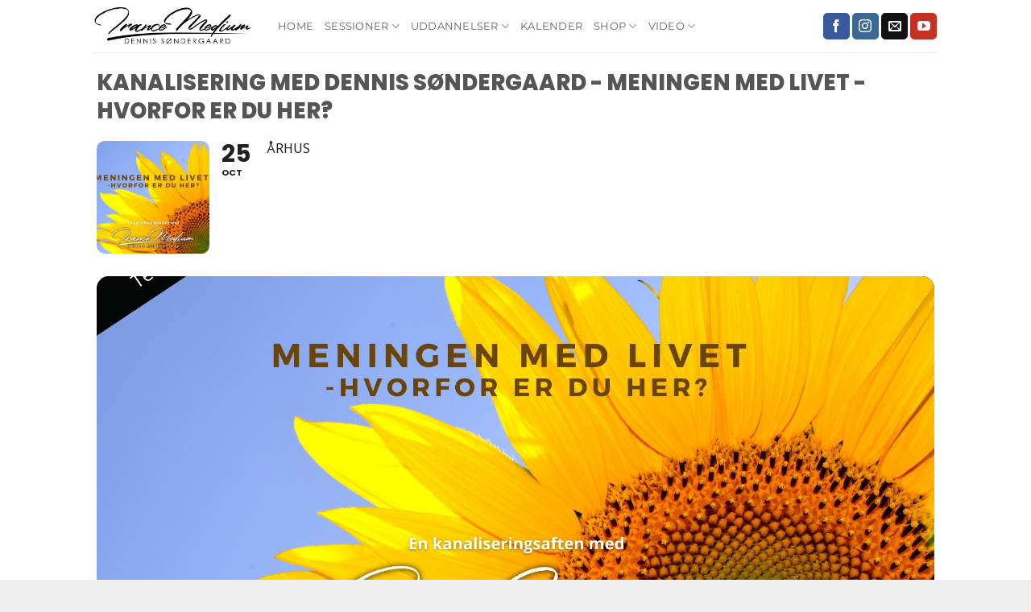

--- FILE ---
content_type: text/html; charset=UTF-8
request_url: https://www.dennissoendergaard.dk/events/kanalisering-med-dennis-soendergaard-meningen-med-livet-hvorfor-er-du-her-2/
body_size: 23084
content:
<!DOCTYPE html>
<html dir="ltr" lang="da-DK" prefix="og: https://ogp.me/ns#" class="loading-site no-js">
<head>
	<meta charset="UTF-8" />
	<link rel="profile" href="http://gmpg.org/xfn/11" />
	<link rel="pingback" href="https://www.dennissoendergaard.dk/xmlrpc.php" />

	<script>(function(html){html.className = html.className.replace(/\bno-js\b/,'js')})(document.documentElement);</script>
<meta name="viewport" content="width=device-width, initial-scale=1" />

		<!-- All in One SEO 4.9.3 - aioseo.com -->
	<meta name="description" content="Meningen med livet - hvorfor er du her? Mange mennesker, hvis ikke alle, har stillet sig selv dette spørgsmål - og måske også vendt det med andre. Hvad er egentlig meningen med livet og hvorfor er vi her? Det er nok de færreste, der har det endegyldige svar, men du er sikkert kommet tæt på" />
	<meta name="robots" content="max-image-preview:large" />
	<meta name="author" content="Dennis Soendergaard"/>
	<link rel="canonical" href="https://www.dennissoendergaard.dk/events/kanalisering-med-dennis-soendergaard-meningen-med-livet-hvorfor-er-du-her-2/" />
	<meta name="generator" content="All in One SEO (AIOSEO) 4.9.3" />
		<meta property="og:locale" content="da_DK" />
		<meta property="og:site_name" content="Dennis Søndergaard - Trancemedie" />
		<meta property="og:type" content="article" />
		<meta property="og:title" content="Kanalisering med Dennis Søndergaard – Meningen med livet – hvorfor er du her? - Dennis Søndergaard" />
		<meta property="og:description" content="Meningen med livet - hvorfor er du her? Mange mennesker, hvis ikke alle, har stillet sig selv dette spørgsmål - og måske også vendt det med andre. Hvad er egentlig meningen med livet og hvorfor er vi her? Det er nok de færreste, der har det endegyldige svar, men du er sikkert kommet tæt på" />
		<meta property="og:url" content="https://www.dennissoendergaard.dk/events/kanalisering-med-dennis-soendergaard-meningen-med-livet-hvorfor-er-du-her-2/" />
		<meta property="article:published_time" content="2022-08-15T13:34:11+00:00" />
		<meta property="article:modified_time" content="2022-08-15T14:00:31+00:00" />
		<meta name="twitter:card" content="summary_large_image" />
		<meta name="twitter:title" content="Kanalisering med Dennis Søndergaard – Meningen med livet – hvorfor er du her? - Dennis Søndergaard" />
		<meta name="twitter:description" content="Meningen med livet - hvorfor er du her? Mange mennesker, hvis ikke alle, har stillet sig selv dette spørgsmål - og måske også vendt det med andre. Hvad er egentlig meningen med livet og hvorfor er vi her? Det er nok de færreste, der har det endegyldige svar, men du er sikkert kommet tæt på" />
		<script type="application/ld+json" class="aioseo-schema">
			{"@context":"https:\/\/schema.org","@graph":[{"@type":"BreadcrumbList","@id":"https:\/\/www.dennissoendergaard.dk\/events\/kanalisering-med-dennis-soendergaard-meningen-med-livet-hvorfor-er-du-her-2\/#breadcrumblist","itemListElement":[{"@type":"ListItem","@id":"https:\/\/www.dennissoendergaard.dk#listItem","position":1,"name":"Home","item":"https:\/\/www.dennissoendergaard.dk","nextItem":{"@type":"ListItem","@id":"https:\/\/www.dennissoendergaard.dk\/events\/#listItem","name":"Events"}},{"@type":"ListItem","@id":"https:\/\/www.dennissoendergaard.dk\/events\/#listItem","position":2,"name":"Events","item":"https:\/\/www.dennissoendergaard.dk\/events\/","nextItem":{"@type":"ListItem","@id":"https:\/\/www.dennissoendergaard.dk\/event-location\/mejlgade-28-8000-aarhus-c-danmark\/#listItem","name":"Mejlgade 28, 8000 Aarhus C, Danmark"},"previousItem":{"@type":"ListItem","@id":"https:\/\/www.dennissoendergaard.dk#listItem","name":"Home"}},{"@type":"ListItem","@id":"https:\/\/www.dennissoendergaard.dk\/event-location\/mejlgade-28-8000-aarhus-c-danmark\/#listItem","position":3,"name":"Mejlgade 28, 8000 Aarhus C, Danmark","item":"https:\/\/www.dennissoendergaard.dk\/event-location\/mejlgade-28-8000-aarhus-c-danmark\/","nextItem":{"@type":"ListItem","@id":"https:\/\/www.dennissoendergaard.dk\/events\/kanalisering-med-dennis-soendergaard-meningen-med-livet-hvorfor-er-du-her-2\/#listItem","name":"Kanalisering med Dennis S\u00f8ndergaard &#8211; Meningen med livet &#8211; hvorfor er du her?"},"previousItem":{"@type":"ListItem","@id":"https:\/\/www.dennissoendergaard.dk\/events\/#listItem","name":"Events"}},{"@type":"ListItem","@id":"https:\/\/www.dennissoendergaard.dk\/events\/kanalisering-med-dennis-soendergaard-meningen-med-livet-hvorfor-er-du-her-2\/#listItem","position":4,"name":"Kanalisering med Dennis S\u00f8ndergaard &#8211; Meningen med livet &#8211; hvorfor er du her?","previousItem":{"@type":"ListItem","@id":"https:\/\/www.dennissoendergaard.dk\/event-location\/mejlgade-28-8000-aarhus-c-danmark\/#listItem","name":"Mejlgade 28, 8000 Aarhus C, Danmark"}}]},{"@type":"Organization","@id":"https:\/\/www.dennissoendergaard.dk\/#organization","name":"Dennis S\u00f8ndergaard","description":"Trancemedie","url":"https:\/\/www.dennissoendergaard.dk\/"},{"@type":"Person","@id":"https:\/\/www.dennissoendergaard.dk\/author\/dennis-soendergaard\/#author","url":"https:\/\/www.dennissoendergaard.dk\/author\/dennis-soendergaard\/","name":"Dennis Soendergaard","image":{"@type":"ImageObject","@id":"https:\/\/www.dennissoendergaard.dk\/events\/kanalisering-med-dennis-soendergaard-meningen-med-livet-hvorfor-er-du-her-2\/#authorImage","url":"https:\/\/secure.gravatar.com\/avatar\/8f80e0b4bb5051dca350150847344e07d93e5dcf668878782afa1e57277bd9f6?s=96&d=mm&r=g","width":96,"height":96,"caption":"Dennis Soendergaard"}},{"@type":"WebPage","@id":"https:\/\/www.dennissoendergaard.dk\/events\/kanalisering-med-dennis-soendergaard-meningen-med-livet-hvorfor-er-du-her-2\/#webpage","url":"https:\/\/www.dennissoendergaard.dk\/events\/kanalisering-med-dennis-soendergaard-meningen-med-livet-hvorfor-er-du-her-2\/","name":"Kanalisering med Dennis S\u00f8ndergaard \u2013 Meningen med livet \u2013 hvorfor er du her? - Dennis S\u00f8ndergaard","description":"Meningen med livet - hvorfor er du her? Mange mennesker, hvis ikke alle, har stillet sig selv dette sp\u00f8rgsm\u00e5l - og m\u00e5ske ogs\u00e5 vendt det med andre. Hvad er egentlig meningen med livet og hvorfor er vi her? Det er nok de f\u00e6rreste, der har det endegyldige svar, men du er sikkert kommet t\u00e6t p\u00e5","inLanguage":"da-DK","isPartOf":{"@id":"https:\/\/www.dennissoendergaard.dk\/#website"},"breadcrumb":{"@id":"https:\/\/www.dennissoendergaard.dk\/events\/kanalisering-med-dennis-soendergaard-meningen-med-livet-hvorfor-er-du-her-2\/#breadcrumblist"},"author":{"@id":"https:\/\/www.dennissoendergaard.dk\/author\/dennis-soendergaard\/#author"},"creator":{"@id":"https:\/\/www.dennissoendergaard.dk\/author\/dennis-soendergaard\/#author"},"image":{"@type":"ImageObject","url":"https:\/\/www.dennissoendergaard.dk\/wp-content\/uploads\/2022\/08\/18253_image_299211513_409230401191195_5512833292577328641_n.jpg","@id":"https:\/\/www.dennissoendergaard.dk\/events\/kanalisering-med-dennis-soendergaard-meningen-med-livet-hvorfor-er-du-her-2\/#mainImage","width":1920,"height":1080},"primaryImageOfPage":{"@id":"https:\/\/www.dennissoendergaard.dk\/events\/kanalisering-med-dennis-soendergaard-meningen-med-livet-hvorfor-er-du-her-2\/#mainImage"},"datePublished":"2022-08-15T15:34:11+02:00","dateModified":"2022-08-15T16:00:31+02:00"},{"@type":"WebSite","@id":"https:\/\/www.dennissoendergaard.dk\/#website","url":"https:\/\/www.dennissoendergaard.dk\/","name":"Dennis S\u00f8ndergaard","description":"Trancemedie","inLanguage":"da-DK","publisher":{"@id":"https:\/\/www.dennissoendergaard.dk\/#organization"}}]}
		</script>
		<!-- All in One SEO -->

<meta name="viewport" content="width=device-width, initial-scale=1" /><title>Kanalisering med Dennis Søndergaard – Meningen med livet – hvorfor er du her? - Dennis Søndergaard</title>
<link rel='dns-prefetch' href='//maps.googleapis.com' />
<link rel='dns-prefetch' href='//meet.jit.si' />
<link rel='dns-prefetch' href='//maxcdn.bootstrapcdn.com' />
<link rel='dns-prefetch' href='//fonts.googleapis.com' />
<link rel='dns-prefetch' href='//www.googletagmanager.com' />
<link rel='dns-prefetch' href='//pagead2.googlesyndication.com' />
<link rel='prefetch' href='https://usercontent.one/wp/www.dennissoendergaard.dk/wp-content/themes/flatsome/assets/js/flatsome.js?media=1682279319?ver=e2eddd6c228105dac048' />
<link rel='prefetch' href='https://usercontent.one/wp/www.dennissoendergaard.dk/wp-content/themes/flatsome/assets/js/chunk.slider.js?ver=3.20.4&media=1682279319' />
<link rel='prefetch' href='https://usercontent.one/wp/www.dennissoendergaard.dk/wp-content/themes/flatsome/assets/js/chunk.popups.js?ver=3.20.4&media=1682279319' />
<link rel='prefetch' href='https://usercontent.one/wp/www.dennissoendergaard.dk/wp-content/themes/flatsome/assets/js/chunk.tooltips.js?ver=3.20.4&media=1682279319' />
<link rel="alternate" type="application/rss+xml" title="Dennis Søndergaard &raquo; Feed" href="https://www.dennissoendergaard.dk/feed/" />
<link rel="alternate" type="application/rss+xml" title="Dennis Søndergaard &raquo;-kommentar-feed" href="https://www.dennissoendergaard.dk/comments/feed/" />
<link rel="alternate" type="application/rss+xml" title="Dennis Søndergaard &raquo; Kanalisering med Dennis Søndergaard &#8211; Meningen med livet &#8211; hvorfor er du her?-kommentar-feed" href="https://www.dennissoendergaard.dk/events/kanalisering-med-dennis-soendergaard-meningen-med-livet-hvorfor-er-du-her-2/feed/" />
<link rel="alternate" title="oEmbed (JSON)" type="application/json+oembed" href="https://www.dennissoendergaard.dk/wp-json/oembed/1.0/embed?url=https%3A%2F%2Fwww.dennissoendergaard.dk%2Fevents%2Fkanalisering-med-dennis-soendergaard-meningen-med-livet-hvorfor-er-du-her-2%2F" />
<link rel="alternate" title="oEmbed (XML)" type="text/xml+oembed" href="https://www.dennissoendergaard.dk/wp-json/oembed/1.0/embed?url=https%3A%2F%2Fwww.dennissoendergaard.dk%2Fevents%2Fkanalisering-med-dennis-soendergaard-meningen-med-livet-hvorfor-er-du-her-2%2F&#038;format=xml" />
		<!-- This site uses the Google Analytics by MonsterInsights plugin v9.11.1 - Using Analytics tracking - https://www.monsterinsights.com/ -->
		<!-- Note: MonsterInsights is not currently configured on this site. The site owner needs to authenticate with Google Analytics in the MonsterInsights settings panel. -->
					<!-- No tracking code set -->
				<!-- / Google Analytics by MonsterInsights -->
		<style id='wp-img-auto-sizes-contain-inline-css' type='text/css'>
img:is([sizes=auto i],[sizes^="auto," i]){contain-intrinsic-size:3000px 1500px}
/*# sourceURL=wp-img-auto-sizes-contain-inline-css */
</style>
<link rel='stylesheet' id='evo_single_event-css' href='//www.dennissoendergaard.dk/wp-content/plugins/eventON/assets/css/evo_event_styles.css?ver=5.0.6' type='text/css' media='all' />
<link rel='stylesheet' id='sbr_styles-css' href='https://usercontent.one/wp/www.dennissoendergaard.dk/wp-content/plugins/reviews-feed/assets/css/sbr-styles.min.css?ver=2.1.1&media=1682279319' type='text/css' media='all' />
<link rel='stylesheet' id='sbi_styles-css' href='https://usercontent.one/wp/www.dennissoendergaard.dk/wp-content/plugins/instagram-feed-pro/css/sbi-styles.min.css?ver=6.9.0&media=1682279319' type='text/css' media='all' />
<style id='wp-emoji-styles-inline-css' type='text/css'>

	img.wp-smiley, img.emoji {
		display: inline !important;
		border: none !important;
		box-shadow: none !important;
		height: 1em !important;
		width: 1em !important;
		margin: 0 0.07em !important;
		vertical-align: -0.1em !important;
		background: none !important;
		padding: 0 !important;
	}
/*# sourceURL=wp-emoji-styles-inline-css */
</style>
<style id='wp-block-library-inline-css' type='text/css'>
:root{--wp-block-synced-color:#7a00df;--wp-block-synced-color--rgb:122,0,223;--wp-bound-block-color:var(--wp-block-synced-color);--wp-editor-canvas-background:#ddd;--wp-admin-theme-color:#007cba;--wp-admin-theme-color--rgb:0,124,186;--wp-admin-theme-color-darker-10:#006ba1;--wp-admin-theme-color-darker-10--rgb:0,107,160.5;--wp-admin-theme-color-darker-20:#005a87;--wp-admin-theme-color-darker-20--rgb:0,90,135;--wp-admin-border-width-focus:2px}@media (min-resolution:192dpi){:root{--wp-admin-border-width-focus:1.5px}}.wp-element-button{cursor:pointer}:root .has-very-light-gray-background-color{background-color:#eee}:root .has-very-dark-gray-background-color{background-color:#313131}:root .has-very-light-gray-color{color:#eee}:root .has-very-dark-gray-color{color:#313131}:root .has-vivid-green-cyan-to-vivid-cyan-blue-gradient-background{background:linear-gradient(135deg,#00d084,#0693e3)}:root .has-purple-crush-gradient-background{background:linear-gradient(135deg,#34e2e4,#4721fb 50%,#ab1dfe)}:root .has-hazy-dawn-gradient-background{background:linear-gradient(135deg,#faaca8,#dad0ec)}:root .has-subdued-olive-gradient-background{background:linear-gradient(135deg,#fafae1,#67a671)}:root .has-atomic-cream-gradient-background{background:linear-gradient(135deg,#fdd79a,#004a59)}:root .has-nightshade-gradient-background{background:linear-gradient(135deg,#330968,#31cdcf)}:root .has-midnight-gradient-background{background:linear-gradient(135deg,#020381,#2874fc)}:root{--wp--preset--font-size--normal:16px;--wp--preset--font-size--huge:42px}.has-regular-font-size{font-size:1em}.has-larger-font-size{font-size:2.625em}.has-normal-font-size{font-size:var(--wp--preset--font-size--normal)}.has-huge-font-size{font-size:var(--wp--preset--font-size--huge)}.has-text-align-center{text-align:center}.has-text-align-left{text-align:left}.has-text-align-right{text-align:right}.has-fit-text{white-space:nowrap!important}#end-resizable-editor-section{display:none}.aligncenter{clear:both}.items-justified-left{justify-content:flex-start}.items-justified-center{justify-content:center}.items-justified-right{justify-content:flex-end}.items-justified-space-between{justify-content:space-between}.screen-reader-text{border:0;clip-path:inset(50%);height:1px;margin:-1px;overflow:hidden;padding:0;position:absolute;width:1px;word-wrap:normal!important}.screen-reader-text:focus{background-color:#ddd;clip-path:none;color:#444;display:block;font-size:1em;height:auto;left:5px;line-height:normal;padding:15px 23px 14px;text-decoration:none;top:5px;width:auto;z-index:100000}html :where(.has-border-color){border-style:solid}html :where([style*=border-top-color]){border-top-style:solid}html :where([style*=border-right-color]){border-right-style:solid}html :where([style*=border-bottom-color]){border-bottom-style:solid}html :where([style*=border-left-color]){border-left-style:solid}html :where([style*=border-width]){border-style:solid}html :where([style*=border-top-width]){border-top-style:solid}html :where([style*=border-right-width]){border-right-style:solid}html :where([style*=border-bottom-width]){border-bottom-style:solid}html :where([style*=border-left-width]){border-left-style:solid}html :where(img[class*=wp-image-]){height:auto;max-width:100%}:where(figure){margin:0 0 1em}html :where(.is-position-sticky){--wp-admin--admin-bar--position-offset:var(--wp-admin--admin-bar--height,0px)}@media screen and (max-width:600px){html :where(.is-position-sticky){--wp-admin--admin-bar--position-offset:0px}}

/*# sourceURL=wp-block-library-inline-css */
</style><style id='global-styles-inline-css' type='text/css'>
:root{--wp--preset--aspect-ratio--square: 1;--wp--preset--aspect-ratio--4-3: 4/3;--wp--preset--aspect-ratio--3-4: 3/4;--wp--preset--aspect-ratio--3-2: 3/2;--wp--preset--aspect-ratio--2-3: 2/3;--wp--preset--aspect-ratio--16-9: 16/9;--wp--preset--aspect-ratio--9-16: 9/16;--wp--preset--color--black: #000000;--wp--preset--color--cyan-bluish-gray: #abb8c3;--wp--preset--color--white: #ffffff;--wp--preset--color--pale-pink: #f78da7;--wp--preset--color--vivid-red: #cf2e2e;--wp--preset--color--luminous-vivid-orange: #ff6900;--wp--preset--color--luminous-vivid-amber: #fcb900;--wp--preset--color--light-green-cyan: #7bdcb5;--wp--preset--color--vivid-green-cyan: #00d084;--wp--preset--color--pale-cyan-blue: #8ed1fc;--wp--preset--color--vivid-cyan-blue: #0693e3;--wp--preset--color--vivid-purple: #9b51e0;--wp--preset--color--primary: #4DB7B3;--wp--preset--color--secondary: #C05530;--wp--preset--color--success: #627D47;--wp--preset--color--alert: #b20000;--wp--preset--gradient--vivid-cyan-blue-to-vivid-purple: linear-gradient(135deg,rgb(6,147,227) 0%,rgb(155,81,224) 100%);--wp--preset--gradient--light-green-cyan-to-vivid-green-cyan: linear-gradient(135deg,rgb(122,220,180) 0%,rgb(0,208,130) 100%);--wp--preset--gradient--luminous-vivid-amber-to-luminous-vivid-orange: linear-gradient(135deg,rgb(252,185,0) 0%,rgb(255,105,0) 100%);--wp--preset--gradient--luminous-vivid-orange-to-vivid-red: linear-gradient(135deg,rgb(255,105,0) 0%,rgb(207,46,46) 100%);--wp--preset--gradient--very-light-gray-to-cyan-bluish-gray: linear-gradient(135deg,rgb(238,238,238) 0%,rgb(169,184,195) 100%);--wp--preset--gradient--cool-to-warm-spectrum: linear-gradient(135deg,rgb(74,234,220) 0%,rgb(151,120,209) 20%,rgb(207,42,186) 40%,rgb(238,44,130) 60%,rgb(251,105,98) 80%,rgb(254,248,76) 100%);--wp--preset--gradient--blush-light-purple: linear-gradient(135deg,rgb(255,206,236) 0%,rgb(152,150,240) 100%);--wp--preset--gradient--blush-bordeaux: linear-gradient(135deg,rgb(254,205,165) 0%,rgb(254,45,45) 50%,rgb(107,0,62) 100%);--wp--preset--gradient--luminous-dusk: linear-gradient(135deg,rgb(255,203,112) 0%,rgb(199,81,192) 50%,rgb(65,88,208) 100%);--wp--preset--gradient--pale-ocean: linear-gradient(135deg,rgb(255,245,203) 0%,rgb(182,227,212) 50%,rgb(51,167,181) 100%);--wp--preset--gradient--electric-grass: linear-gradient(135deg,rgb(202,248,128) 0%,rgb(113,206,126) 100%);--wp--preset--gradient--midnight: linear-gradient(135deg,rgb(2,3,129) 0%,rgb(40,116,252) 100%);--wp--preset--font-size--small: 13px;--wp--preset--font-size--medium: 20px;--wp--preset--font-size--large: 36px;--wp--preset--font-size--x-large: 42px;--wp--preset--spacing--20: 0.44rem;--wp--preset--spacing--30: 0.67rem;--wp--preset--spacing--40: 1rem;--wp--preset--spacing--50: 1.5rem;--wp--preset--spacing--60: 2.25rem;--wp--preset--spacing--70: 3.38rem;--wp--preset--spacing--80: 5.06rem;--wp--preset--shadow--natural: 6px 6px 9px rgba(0, 0, 0, 0.2);--wp--preset--shadow--deep: 12px 12px 50px rgba(0, 0, 0, 0.4);--wp--preset--shadow--sharp: 6px 6px 0px rgba(0, 0, 0, 0.2);--wp--preset--shadow--outlined: 6px 6px 0px -3px rgb(255, 255, 255), 6px 6px rgb(0, 0, 0);--wp--preset--shadow--crisp: 6px 6px 0px rgb(0, 0, 0);}:where(body) { margin: 0; }.wp-site-blocks > .alignleft { float: left; margin-right: 2em; }.wp-site-blocks > .alignright { float: right; margin-left: 2em; }.wp-site-blocks > .aligncenter { justify-content: center; margin-left: auto; margin-right: auto; }:where(.is-layout-flex){gap: 0.5em;}:where(.is-layout-grid){gap: 0.5em;}.is-layout-flow > .alignleft{float: left;margin-inline-start: 0;margin-inline-end: 2em;}.is-layout-flow > .alignright{float: right;margin-inline-start: 2em;margin-inline-end: 0;}.is-layout-flow > .aligncenter{margin-left: auto !important;margin-right: auto !important;}.is-layout-constrained > .alignleft{float: left;margin-inline-start: 0;margin-inline-end: 2em;}.is-layout-constrained > .alignright{float: right;margin-inline-start: 2em;margin-inline-end: 0;}.is-layout-constrained > .aligncenter{margin-left: auto !important;margin-right: auto !important;}.is-layout-constrained > :where(:not(.alignleft):not(.alignright):not(.alignfull)){margin-left: auto !important;margin-right: auto !important;}body .is-layout-flex{display: flex;}.is-layout-flex{flex-wrap: wrap;align-items: center;}.is-layout-flex > :is(*, div){margin: 0;}body .is-layout-grid{display: grid;}.is-layout-grid > :is(*, div){margin: 0;}body{padding-top: 0px;padding-right: 0px;padding-bottom: 0px;padding-left: 0px;}a:where(:not(.wp-element-button)){text-decoration: none;}:root :where(.wp-element-button, .wp-block-button__link){background-color: #32373c;border-width: 0;color: #fff;font-family: inherit;font-size: inherit;font-style: inherit;font-weight: inherit;letter-spacing: inherit;line-height: inherit;padding-top: calc(0.667em + 2px);padding-right: calc(1.333em + 2px);padding-bottom: calc(0.667em + 2px);padding-left: calc(1.333em + 2px);text-decoration: none;text-transform: inherit;}.has-black-color{color: var(--wp--preset--color--black) !important;}.has-cyan-bluish-gray-color{color: var(--wp--preset--color--cyan-bluish-gray) !important;}.has-white-color{color: var(--wp--preset--color--white) !important;}.has-pale-pink-color{color: var(--wp--preset--color--pale-pink) !important;}.has-vivid-red-color{color: var(--wp--preset--color--vivid-red) !important;}.has-luminous-vivid-orange-color{color: var(--wp--preset--color--luminous-vivid-orange) !important;}.has-luminous-vivid-amber-color{color: var(--wp--preset--color--luminous-vivid-amber) !important;}.has-light-green-cyan-color{color: var(--wp--preset--color--light-green-cyan) !important;}.has-vivid-green-cyan-color{color: var(--wp--preset--color--vivid-green-cyan) !important;}.has-pale-cyan-blue-color{color: var(--wp--preset--color--pale-cyan-blue) !important;}.has-vivid-cyan-blue-color{color: var(--wp--preset--color--vivid-cyan-blue) !important;}.has-vivid-purple-color{color: var(--wp--preset--color--vivid-purple) !important;}.has-primary-color{color: var(--wp--preset--color--primary) !important;}.has-secondary-color{color: var(--wp--preset--color--secondary) !important;}.has-success-color{color: var(--wp--preset--color--success) !important;}.has-alert-color{color: var(--wp--preset--color--alert) !important;}.has-black-background-color{background-color: var(--wp--preset--color--black) !important;}.has-cyan-bluish-gray-background-color{background-color: var(--wp--preset--color--cyan-bluish-gray) !important;}.has-white-background-color{background-color: var(--wp--preset--color--white) !important;}.has-pale-pink-background-color{background-color: var(--wp--preset--color--pale-pink) !important;}.has-vivid-red-background-color{background-color: var(--wp--preset--color--vivid-red) !important;}.has-luminous-vivid-orange-background-color{background-color: var(--wp--preset--color--luminous-vivid-orange) !important;}.has-luminous-vivid-amber-background-color{background-color: var(--wp--preset--color--luminous-vivid-amber) !important;}.has-light-green-cyan-background-color{background-color: var(--wp--preset--color--light-green-cyan) !important;}.has-vivid-green-cyan-background-color{background-color: var(--wp--preset--color--vivid-green-cyan) !important;}.has-pale-cyan-blue-background-color{background-color: var(--wp--preset--color--pale-cyan-blue) !important;}.has-vivid-cyan-blue-background-color{background-color: var(--wp--preset--color--vivid-cyan-blue) !important;}.has-vivid-purple-background-color{background-color: var(--wp--preset--color--vivid-purple) !important;}.has-primary-background-color{background-color: var(--wp--preset--color--primary) !important;}.has-secondary-background-color{background-color: var(--wp--preset--color--secondary) !important;}.has-success-background-color{background-color: var(--wp--preset--color--success) !important;}.has-alert-background-color{background-color: var(--wp--preset--color--alert) !important;}.has-black-border-color{border-color: var(--wp--preset--color--black) !important;}.has-cyan-bluish-gray-border-color{border-color: var(--wp--preset--color--cyan-bluish-gray) !important;}.has-white-border-color{border-color: var(--wp--preset--color--white) !important;}.has-pale-pink-border-color{border-color: var(--wp--preset--color--pale-pink) !important;}.has-vivid-red-border-color{border-color: var(--wp--preset--color--vivid-red) !important;}.has-luminous-vivid-orange-border-color{border-color: var(--wp--preset--color--luminous-vivid-orange) !important;}.has-luminous-vivid-amber-border-color{border-color: var(--wp--preset--color--luminous-vivid-amber) !important;}.has-light-green-cyan-border-color{border-color: var(--wp--preset--color--light-green-cyan) !important;}.has-vivid-green-cyan-border-color{border-color: var(--wp--preset--color--vivid-green-cyan) !important;}.has-pale-cyan-blue-border-color{border-color: var(--wp--preset--color--pale-cyan-blue) !important;}.has-vivid-cyan-blue-border-color{border-color: var(--wp--preset--color--vivid-cyan-blue) !important;}.has-vivid-purple-border-color{border-color: var(--wp--preset--color--vivid-purple) !important;}.has-primary-border-color{border-color: var(--wp--preset--color--primary) !important;}.has-secondary-border-color{border-color: var(--wp--preset--color--secondary) !important;}.has-success-border-color{border-color: var(--wp--preset--color--success) !important;}.has-alert-border-color{border-color: var(--wp--preset--color--alert) !important;}.has-vivid-cyan-blue-to-vivid-purple-gradient-background{background: var(--wp--preset--gradient--vivid-cyan-blue-to-vivid-purple) !important;}.has-light-green-cyan-to-vivid-green-cyan-gradient-background{background: var(--wp--preset--gradient--light-green-cyan-to-vivid-green-cyan) !important;}.has-luminous-vivid-amber-to-luminous-vivid-orange-gradient-background{background: var(--wp--preset--gradient--luminous-vivid-amber-to-luminous-vivid-orange) !important;}.has-luminous-vivid-orange-to-vivid-red-gradient-background{background: var(--wp--preset--gradient--luminous-vivid-orange-to-vivid-red) !important;}.has-very-light-gray-to-cyan-bluish-gray-gradient-background{background: var(--wp--preset--gradient--very-light-gray-to-cyan-bluish-gray) !important;}.has-cool-to-warm-spectrum-gradient-background{background: var(--wp--preset--gradient--cool-to-warm-spectrum) !important;}.has-blush-light-purple-gradient-background{background: var(--wp--preset--gradient--blush-light-purple) !important;}.has-blush-bordeaux-gradient-background{background: var(--wp--preset--gradient--blush-bordeaux) !important;}.has-luminous-dusk-gradient-background{background: var(--wp--preset--gradient--luminous-dusk) !important;}.has-pale-ocean-gradient-background{background: var(--wp--preset--gradient--pale-ocean) !important;}.has-electric-grass-gradient-background{background: var(--wp--preset--gradient--electric-grass) !important;}.has-midnight-gradient-background{background: var(--wp--preset--gradient--midnight) !important;}.has-small-font-size{font-size: var(--wp--preset--font-size--small) !important;}.has-medium-font-size{font-size: var(--wp--preset--font-size--medium) !important;}.has-large-font-size{font-size: var(--wp--preset--font-size--large) !important;}.has-x-large-font-size{font-size: var(--wp--preset--font-size--x-large) !important;}
/*# sourceURL=global-styles-inline-css */
</style>

<style id='wp-block-template-skip-link-inline-css' type='text/css'>

		.skip-link.screen-reader-text {
			border: 0;
			clip-path: inset(50%);
			height: 1px;
			margin: -1px;
			overflow: hidden;
			padding: 0;
			position: absolute !important;
			width: 1px;
			word-wrap: normal !important;
		}

		.skip-link.screen-reader-text:focus {
			background-color: #eee;
			clip-path: none;
			color: #444;
			display: block;
			font-size: 1em;
			height: auto;
			left: 5px;
			line-height: normal;
			padding: 15px 23px 14px;
			text-decoration: none;
			top: 5px;
			width: auto;
			z-index: 100000;
		}
/*# sourceURL=wp-block-template-skip-link-inline-css */
</style>
<link rel='stylesheet' id='contact-form-7-css' href='https://usercontent.one/wp/www.dennissoendergaard.dk/wp-content/plugins/contact-form-7/includes/css/styles.css?ver=6.1.4&media=1682279319' type='text/css' media='all' />
<link rel='stylesheet' id='ctf_styles-css' href='https://usercontent.one/wp/www.dennissoendergaard.dk/wp-content/plugins/custom-twitter-feeds/css/ctf-styles.min.css?ver=2.3.1&media=1682279319' type='text/css' media='all' />
<link rel='stylesheet' id='font-awesome-css' href='https://usercontent.one/wp/www.dennissoendergaard.dk/wp-content/plugins/import-facebook-events/assets/css/font-awesome.min.css?ver=1.8.8&media=1682279319' type='text/css' media='all' />
<link rel='stylesheet' id='import-facebook-events-front-css' href='https://usercontent.one/wp/www.dennissoendergaard.dk/wp-content/plugins/import-facebook-events/assets/css/import-facebook-events.css?ver=1.8.8&media=1682279319' type='text/css' media='all' />
<link rel='stylesheet' id='import-facebook-events-front-style2-css' href='https://usercontent.one/wp/www.dennissoendergaard.dk/wp-content/plugins/import-facebook-events/assets/css/grid-style2.css?ver=1.8.8&media=1682279319' type='text/css' media='all' />
<link rel='stylesheet' id='cff-css' href='https://usercontent.one/wp/www.dennissoendergaard.dk/wp-content/plugins/custom-facebook-feed/assets/css/cff-style.min.css?ver=4.3.4&media=1682279319' type='text/css' media='all' />
<link rel='stylesheet' id='sb-font-awesome-css' href='https://maxcdn.bootstrapcdn.com/font-awesome/4.7.0/css/font-awesome.min.css?ver=6.9' type='text/css' media='all' />
<link rel='stylesheet' id='mc4wp-form-themes-css' href='https://usercontent.one/wp/www.dennissoendergaard.dk/wp-content/plugins/mailchimp-for-wp/assets/css/form-themes.css?ver=4.10.9&media=1682279319' type='text/css' media='all' />
<link rel='stylesheet' id='evcal_google_fonts-css' href='https://fonts.googleapis.com/css?family=Noto+Sans%3A400%2C400italic%2C700%7CPoppins%3A700%2C800%2C900&#038;subset=latin%2Clatin-ext&#038;ver=5.0.6' type='text/css' media='all' />
<link rel='stylesheet' id='evcal_cal_default-css' href='//www.dennissoendergaard.dk/wp-content/plugins/eventON/assets/css/eventon_styles.css?ver=5.0.6' type='text/css' media='all' />
<link rel='stylesheet' id='evo_font_icons-css' href='//www.dennissoendergaard.dk/wp-content/plugins/eventON/assets/fonts/all.css?ver=5.0.6' type='text/css' media='all' />
<link rel='stylesheet' id='eventon_dynamic_styles-css' href='//www.dennissoendergaard.dk/wp-content/plugins/eventON/assets/css/eventon_dynamic_styles.css?ver=5.0.6' type='text/css' media='all' />
<link rel='stylesheet' id='evosl_styles-css' href='//www.dennissoendergaard.dk/wp-content/plugins/eventon-event-slider-2/assets/evosl_styles.css?ver=2.0.2' type='text/css' media='all' />
<link rel='stylesheet' id='flatsome-main-css' href='https://usercontent.one/wp/www.dennissoendergaard.dk/wp-content/themes/flatsome/assets/css/flatsome.css?ver=3.20.4&media=1682279319' type='text/css' media='all' />
<style id='flatsome-main-inline-css' type='text/css'>
@font-face {
				font-family: "fl-icons";
				font-display: block;
				src: url(https://usercontent.one/wp/www.dennissoendergaard.dk/wp-content/themes/flatsome/assets/css/icons/fl-icons.eot?v=3.20.4&media=1682279319);
				src:
					url(https://usercontent.one/wp/www.dennissoendergaard.dk/wp-content/themes/flatsome/assets/css/icons/fl-icons.eot?media=1682279319#iefix?v=3.20.4) format("embedded-opentype"),
					url(https://usercontent.one/wp/www.dennissoendergaard.dk/wp-content/themes/flatsome/assets/css/icons/fl-icons.woff2?v=3.20.4&media=1682279319) format("woff2"),
					url(https://usercontent.one/wp/www.dennissoendergaard.dk/wp-content/themes/flatsome/assets/css/icons/fl-icons.ttf?v=3.20.4&media=1682279319) format("truetype"),
					url(https://usercontent.one/wp/www.dennissoendergaard.dk/wp-content/themes/flatsome/assets/css/icons/fl-icons.woff?v=3.20.4&media=1682279319) format("woff"),
					url(https://usercontent.one/wp/www.dennissoendergaard.dk/wp-content/themes/flatsome/assets/css/icons/fl-icons.svg?v=3.20.4&media=1682279319#fl-icons) format("svg");
			}
/*# sourceURL=flatsome-main-inline-css */
</style>
<link rel='stylesheet' id='flatsome-style-css' href='https://usercontent.one/wp/www.dennissoendergaard.dk/wp-content/themes/flatsome/style.css?ver=3.20.4&media=1682279319' type='text/css' media='all' />
<script type="text/javascript">
            window._nslDOMReady = (function () {
                const executedCallbacks = new Set();
            
                return function (callback) {
                    /**
                    * Third parties might dispatch DOMContentLoaded events, so we need to ensure that we only run our callback once!
                    */
                    if (executedCallbacks.has(callback)) return;
            
                    const wrappedCallback = function () {
                        if (executedCallbacks.has(callback)) return;
                        executedCallbacks.add(callback);
                        callback();
                    };
            
                    if (document.readyState === "complete" || document.readyState === "interactive") {
                        wrappedCallback();
                    } else {
                        document.addEventListener("DOMContentLoaded", wrappedCallback);
                    }
                };
            })();
        </script><script type="text/javascript" src="https://www.dennissoendergaard.dk/wp-includes/js/jquery/jquery.min.js?ver=3.7.1" id="jquery-core-js"></script>
<script type="text/javascript" src="https://www.dennissoendergaard.dk/wp-includes/js/jquery/jquery-migrate.min.js?ver=3.4.1" id="jquery-migrate-js"></script>
<script type="text/javascript" id="evo-inlinescripts-header-js-after">
/* <![CDATA[ */
jQuery(document).ready(function($){});
//# sourceURL=evo-inlinescripts-header-js-after
/* ]]> */
</script>
<link rel="https://api.w.org/" href="https://www.dennissoendergaard.dk/wp-json/" /><link rel="alternate" title="JSON" type="application/json" href="https://www.dennissoendergaard.dk/wp-json/wp/v2/ajde_events/18253" /><link rel="EditURI" type="application/rsd+xml" title="RSD" href="https://www.dennissoendergaard.dk/xmlrpc.php?rsd" />
<meta name="generator" content="WordPress 6.9" />
<link rel='shortlink' href='https://www.dennissoendergaard.dk/?p=18253' />
<meta name="cdp-version" content="1.5.0" /><script type="text/javascript">var ajaxURL = "https://www.dennissoendergaard.dk/wp-admin/admin-ajax.php";</script><meta name="generator" content="Site Kit by Google 1.170.0" /><style>[class*=" icon-oc-"],[class^=icon-oc-]{speak:none;font-style:normal;font-weight:400;font-variant:normal;text-transform:none;line-height:1;-webkit-font-smoothing:antialiased;-moz-osx-font-smoothing:grayscale}.icon-oc-one-com-white-32px-fill:before{content:"901"}.icon-oc-one-com:before{content:"900"}#one-com-icon,.toplevel_page_onecom-wp .wp-menu-image{speak:none;display:flex;align-items:center;justify-content:center;text-transform:none;line-height:1;-webkit-font-smoothing:antialiased;-moz-osx-font-smoothing:grayscale}.onecom-wp-admin-bar-item>a,.toplevel_page_onecom-wp>.wp-menu-name{font-size:16px;font-weight:400;line-height:1}.toplevel_page_onecom-wp>.wp-menu-name img{width:69px;height:9px;}.wp-submenu-wrap.wp-submenu>.wp-submenu-head>img{width:88px;height:auto}.onecom-wp-admin-bar-item>a img{height:7px!important}.onecom-wp-admin-bar-item>a img,.toplevel_page_onecom-wp>.wp-menu-name img{opacity:.8}.onecom-wp-admin-bar-item.hover>a img,.toplevel_page_onecom-wp.wp-has-current-submenu>.wp-menu-name img,li.opensub>a.toplevel_page_onecom-wp>.wp-menu-name img{opacity:1}#one-com-icon:before,.onecom-wp-admin-bar-item>a:before,.toplevel_page_onecom-wp>.wp-menu-image:before{content:'';position:static!important;background-color:rgba(240,245,250,.4);border-radius:102px;width:18px;height:18px;padding:0!important}.onecom-wp-admin-bar-item>a:before{width:14px;height:14px}.onecom-wp-admin-bar-item.hover>a:before,.toplevel_page_onecom-wp.opensub>a>.wp-menu-image:before,.toplevel_page_onecom-wp.wp-has-current-submenu>.wp-menu-image:before{background-color:#76b82a}.onecom-wp-admin-bar-item>a{display:inline-flex!important;align-items:center;justify-content:center}#one-com-logo-wrapper{font-size:4em}#one-com-icon{vertical-align:middle}.imagify-welcome{display:none !important;}</style>
<!-- Google AdSense meta tags added by Site Kit -->
<meta name="google-adsense-platform-account" content="ca-host-pub-2644536267352236">
<meta name="google-adsense-platform-domain" content="sitekit.withgoogle.com">
<!-- End Google AdSense meta tags added by Site Kit -->
				<meta name="robots" content="all"/>
				<meta property="description" content="Meningen med livet - hvorfor er du her?

Mange mennesker, hvis ikke alle, har stillet sig selv dette spørgsmål - og" />
				<meta property="og:type" content="event" /> 
				<meta property="og:title" content="Kanalisering med Dennis Søndergaard - Meningen med livet - hvorfor er du her?" />
				<meta property="og:url" content="https://www.dennissoendergaard.dk/events/kanalisering-med-dennis-soendergaard-meningen-med-livet-hvorfor-er-du-her-2/" />
				<meta property="og:description" content="Meningen med livet - hvorfor er du her?

Mange mennesker, hvis ikke alle, har stillet sig selv dette spørgsmål - og" />
									<meta property="og:image" content="https://usercontent.one/wp/www.dennissoendergaard.dk/wp-content/uploads/2022/08/18253_image_299211513_409230401191195_5512833292577328641_n.jpg?media=1682279319" /> 
					<meta property="og:image:width" content="1920" /> 
					<meta property="og:image:height" content="1080" /> 
												<meta name="twitter:card" content="summary_large_image">
				<meta name="twitter:title" content="Kanalisering med Dennis Søndergaard - Meningen med livet - hvorfor er du her?">
				<meta name="twitter:description" content="Meningen med livet - hvorfor er du her?

Mange mennesker, hvis ikke alle, har stillet sig selv dette spørgsmål - og">
									<meta name="twitter:image" content="https://usercontent.one/wp/www.dennissoendergaard.dk/wp-content/uploads/2022/08/18253_image_299211513_409230401191195_5512833292577328641_n.jpg?media=1682279319">
								
<!-- Meta Pixel Code -->
<script type='text/javascript'>
!function(f,b,e,v,n,t,s){if(f.fbq)return;n=f.fbq=function(){n.callMethod?
n.callMethod.apply(n,arguments):n.queue.push(arguments)};if(!f._fbq)f._fbq=n;
n.push=n;n.loaded=!0;n.version='2.0';n.queue=[];t=b.createElement(e);t.async=!0;
t.src=v;s=b.getElementsByTagName(e)[0];s.parentNode.insertBefore(t,s)}(window,
document,'script','https://connect.facebook.net/en_US/fbevents.js');
</script>
<!-- End Meta Pixel Code -->
<script type='text/javascript'>var url = window.location.origin + '?ob=open-bridge';
            fbq('set', 'openbridge', '1348160932053268', url);
fbq('init', '1348160932053268', {}, {
    "agent": "wordpress-6.9-4.1.5"
})</script><script type='text/javascript'>
    fbq('track', 'PageView', []);
  </script>
<!-- Google AdSense-snippet tilføjet af Site Kit -->
<script type="text/javascript" async="async" src="https://pagead2.googlesyndication.com/pagead/js/adsbygoogle.js?client=ca-pub-1365262001760249&amp;host=ca-host-pub-2644536267352236" crossorigin="anonymous"></script>

<!-- End Google AdSense snippet added by Site Kit -->
<style id="custom-css" type="text/css">:root {--primary-color: #4DB7B3;--fs-color-primary: #4DB7B3;--fs-color-secondary: #C05530;--fs-color-success: #627D47;--fs-color-alert: #b20000;--fs-color-base: #4a4a4a;--fs-experimental-link-color: #919191;--fs-experimental-link-color-hover: #111;}.tooltipster-base {--tooltip-color: #fff;--tooltip-bg-color: #000;}.off-canvas-right .mfp-content, .off-canvas-left .mfp-content {--drawer-width: 300px;}.header-main{height: 65px}#logo img{max-height: 65px}#logo{width:200px;}.header-top{min-height: 30px}.transparent .header-main{height: 90px}.transparent #logo img{max-height: 90px}.has-transparent + .page-title:first-of-type,.has-transparent + #main > .page-title,.has-transparent + #main > div > .page-title,.has-transparent + #main .page-header-wrapper:first-of-type .page-title{padding-top: 90px;}.header.show-on-scroll,.stuck .header-main{height:53px!important}.stuck #logo img{max-height: 53px!important}.header-bg-color {background-color: #FFFFFF}.header-bottom {background-color: #f1f1f1}@media (max-width: 549px) {.header-main{height: 70px}#logo img{max-height: 70px}}.main-menu-overlay{background-color: #4DB7B3}body{font-family: Montserrat, sans-serif;}.nav > li > a {font-family: Montserrat, sans-serif;}.mobile-sidebar-levels-2 .nav > li > ul > li > a {font-family: Montserrat, sans-serif;}.nav > li > a,.mobile-sidebar-levels-2 .nav > li > ul > li > a {font-weight: 400;font-style: normal;}h1,h2,h3,h4,h5,h6,.heading-font, .off-canvas-center .nav-sidebar.nav-vertical > li > a{font-family: Montserrat, sans-serif;}.alt-font{font-family: "Dancing Script", sans-serif;}.header-main .social-icons,.header-main .cart-icon strong,.header-main .menu-title,.header-main .header-button > .button.is-outline,.header-main .nav > li > a > i:not(.icon-angle-down){color: #4DB7B3!important;}.header-main .header-button > .button.is-outline,.header-main .cart-icon strong:after,.header-main .cart-icon strong{border-color: #4DB7B3!important;}.header-main .header-button > .button:not(.is-outline){background-color: #4DB7B3!important;}.header-main .current-dropdown .cart-icon strong,.header-main .header-button > .button:hover,.header-main .header-button > .button:hover i,.header-main .header-button > .button:hover span{color:#FFF!important;}.header-main .menu-title:hover,.header-main .social-icons a:hover,.header-main .header-button > .button.is-outline:hover,.header-main .nav > li > a:hover > i:not(.icon-angle-down){color: #4DB7B3!important;}.header-main .current-dropdown .cart-icon strong,.header-main .header-button > .button:hover{background-color: #4DB7B3!important;}.header-main .current-dropdown .cart-icon strong:after,.header-main .current-dropdown .cart-icon strong,.header-main .header-button > .button:hover{border-color: #4DB7B3!important;}.footer-1{background-color: #FFFFFF}.footer-2{background-color: #FFFFFF}.absolute-footer, html{background-color: #EFEFEF}.nav-vertical-fly-out > li + li {border-top-width: 1px; border-top-style: solid;}.label-new.menu-item > a:after{content:"Ny";}.label-hot.menu-item > a:after{content:"Populær";}.label-sale.menu-item > a:after{content:"Tilbud";}.label-popular.menu-item > a:after{content:"Populært";}</style><style id="kirki-inline-styles">/* cyrillic-ext */
@font-face {
  font-family: 'Montserrat';
  font-style: normal;
  font-weight: 400;
  font-display: swap;
  src: url(https://usercontent.one/wp/www.dennissoendergaard.dk/wp-content/fonts/montserrat/JTUHjIg1_i6t8kCHKm4532VJOt5-QNFgpCtr6Hw0aXpsog.woff2?media=1682279319) format('woff2');
  unicode-range: U+0460-052F, U+1C80-1C8A, U+20B4, U+2DE0-2DFF, U+A640-A69F, U+FE2E-FE2F;
}
/* cyrillic */
@font-face {
  font-family: 'Montserrat';
  font-style: normal;
  font-weight: 400;
  font-display: swap;
  src: url(https://usercontent.one/wp/www.dennissoendergaard.dk/wp-content/fonts/montserrat/JTUHjIg1_i6t8kCHKm4532VJOt5-QNFgpCtr6Hw9aXpsog.woff2?media=1682279319) format('woff2');
  unicode-range: U+0301, U+0400-045F, U+0490-0491, U+04B0-04B1, U+2116;
}
/* vietnamese */
@font-face {
  font-family: 'Montserrat';
  font-style: normal;
  font-weight: 400;
  font-display: swap;
  src: url(https://usercontent.one/wp/www.dennissoendergaard.dk/wp-content/fonts/montserrat/JTUHjIg1_i6t8kCHKm4532VJOt5-QNFgpCtr6Hw2aXpsog.woff2?media=1682279319) format('woff2');
  unicode-range: U+0102-0103, U+0110-0111, U+0128-0129, U+0168-0169, U+01A0-01A1, U+01AF-01B0, U+0300-0301, U+0303-0304, U+0308-0309, U+0323, U+0329, U+1EA0-1EF9, U+20AB;
}
/* latin-ext */
@font-face {
  font-family: 'Montserrat';
  font-style: normal;
  font-weight: 400;
  font-display: swap;
  src: url(https://usercontent.one/wp/www.dennissoendergaard.dk/wp-content/fonts/montserrat/JTUHjIg1_i6t8kCHKm4532VJOt5-QNFgpCtr6Hw3aXpsog.woff2?media=1682279319) format('woff2');
  unicode-range: U+0100-02BA, U+02BD-02C5, U+02C7-02CC, U+02CE-02D7, U+02DD-02FF, U+0304, U+0308, U+0329, U+1D00-1DBF, U+1E00-1E9F, U+1EF2-1EFF, U+2020, U+20A0-20AB, U+20AD-20C0, U+2113, U+2C60-2C7F, U+A720-A7FF;
}
/* latin */
@font-face {
  font-family: 'Montserrat';
  font-style: normal;
  font-weight: 400;
  font-display: swap;
  src: url(https://usercontent.one/wp/www.dennissoendergaard.dk/wp-content/fonts/montserrat/JTUHjIg1_i6t8kCHKm4532VJOt5-QNFgpCtr6Hw5aXo.woff2?media=1682279319) format('woff2');
  unicode-range: U+0000-00FF, U+0131, U+0152-0153, U+02BB-02BC, U+02C6, U+02DA, U+02DC, U+0304, U+0308, U+0329, U+2000-206F, U+20AC, U+2122, U+2191, U+2193, U+2212, U+2215, U+FEFF, U+FFFD;
}/* vietnamese */
@font-face {
  font-family: 'Dancing Script';
  font-style: normal;
  font-weight: 400;
  font-display: swap;
  src: url(https://usercontent.one/wp/www.dennissoendergaard.dk/wp-content/fonts/dancing-script/If2cXTr6YS-zF4S-kcSWSVi_sxjsohD9F50Ruu7BMSo3Rep8ltA.woff2?media=1682279319) format('woff2');
  unicode-range: U+0102-0103, U+0110-0111, U+0128-0129, U+0168-0169, U+01A0-01A1, U+01AF-01B0, U+0300-0301, U+0303-0304, U+0308-0309, U+0323, U+0329, U+1EA0-1EF9, U+20AB;
}
/* latin-ext */
@font-face {
  font-family: 'Dancing Script';
  font-style: normal;
  font-weight: 400;
  font-display: swap;
  src: url(https://usercontent.one/wp/www.dennissoendergaard.dk/wp-content/fonts/dancing-script/If2cXTr6YS-zF4S-kcSWSVi_sxjsohD9F50Ruu7BMSo3ROp8ltA.woff2?media=1682279319) format('woff2');
  unicode-range: U+0100-02BA, U+02BD-02C5, U+02C7-02CC, U+02CE-02D7, U+02DD-02FF, U+0304, U+0308, U+0329, U+1D00-1DBF, U+1E00-1E9F, U+1EF2-1EFF, U+2020, U+20A0-20AB, U+20AD-20C0, U+2113, U+2C60-2C7F, U+A720-A7FF;
}
/* latin */
@font-face {
  font-family: 'Dancing Script';
  font-style: normal;
  font-weight: 400;
  font-display: swap;
  src: url(https://usercontent.one/wp/www.dennissoendergaard.dk/wp-content/fonts/dancing-script/If2cXTr6YS-zF4S-kcSWSVi_sxjsohD9F50Ruu7BMSo3Sup8.woff2?media=1682279319) format('woff2');
  unicode-range: U+0000-00FF, U+0131, U+0152-0153, U+02BB-02BC, U+02C6, U+02DA, U+02DC, U+0304, U+0308, U+0329, U+2000-206F, U+20AC, U+2122, U+2191, U+2193, U+2212, U+2215, U+FEFF, U+FFFD;
}</style></head>

<body class="wp-singular ajde_events-template-default single single-ajde_events postid-18253 wp-theme-flatsome lightbox nav-dropdown-has-arrow nav-dropdown-has-shadow nav-dropdown-has-border">


<!-- Meta Pixel Code -->
<noscript>
<img height="1" width="1" style="display:none" alt="fbpx"
src="https://www.facebook.com/tr?id=1348160932053268&ev=PageView&noscript=1" />
</noscript>
<!-- End Meta Pixel Code -->

<a class="skip-link screen-reader-text" href="#main">Fortsæt til indhold</a>

<div id="wrapper">

	
	<header id="header" class="header has-sticky sticky-jump">
		<div class="header-wrapper">
			<div id="masthead" class="header-main ">
      <div class="header-inner flex-row container logo-left medium-logo-center" role="navigation">

          <!-- Logo -->
          <div id="logo" class="flex-col logo">
            
<!-- Header logo -->
<a href="https://www.dennissoendergaard.dk/" title="Dennis Søndergaard - Trancemedie" rel="home">
		<img width="1020" height="274" src="https://usercontent.one/wp/www.dennissoendergaard.dk/wp-content/uploads/2018/11/logo_crop_Black.png?media=1682279319" class="header_logo header-logo" alt="Dennis Søndergaard"/><img  width="1020" height="274" src="https://usercontent.one/wp/www.dennissoendergaard.dk/wp-content/uploads/2018/11/logo_crop_Black.png?media=1682279319" class="header-logo-dark" alt="Dennis Søndergaard"/></a>
          </div>

          <!-- Mobile Left Elements -->
          <div class="flex-col show-for-medium flex-left">
            <ul class="mobile-nav nav nav-left ">
              <li class="nav-icon has-icon">
			<a href="#" class="is-small" data-open="#main-menu" data-pos="center" data-bg="main-menu-overlay" data-color="dark" role="button" aria-label="Menu" aria-controls="main-menu" aria-expanded="false" aria-haspopup="dialog" data-flatsome-role-button>
			<i class="icon-menu" aria-hidden="true"></i>			<span class="menu-title uppercase hide-for-small">Menu</span>		</a>
	</li>
            </ul>
          </div>

          <!-- Left Elements -->
          <div class="flex-col hide-for-medium flex-left
            flex-grow">
            <ul class="header-nav header-nav-main nav nav-left  nav-uppercase" >
              <li id="menu-item-554" class="menu-item menu-item-type-post_type menu-item-object-page menu-item-home menu-item-554 menu-item-design-default"><a href="https://www.dennissoendergaard.dk/" class="nav-top-link">Home</a></li>
<li id="menu-item-708" class="menu-item menu-item-type-post_type menu-item-object-page menu-item-has-children menu-item-708 menu-item-design-default has-dropdown"><a href="https://www.dennissoendergaard.dk/session/" class="nav-top-link" aria-expanded="false" aria-haspopup="menu">Sessioner<i class="icon-angle-down" aria-hidden="true"></i></a>
<ul class="sub-menu nav-dropdown nav-dropdown-default">
	<li id="menu-item-24857" class="menu-item menu-item-type-post_type menu-item-object-page menu-item-24857"><a href="https://www.dennissoendergaard.dk/booking/">Booking af session</a></li>
	<li id="menu-item-712" class="menu-item menu-item-type-post_type menu-item-object-page menu-item-712"><a href="https://www.dennissoendergaard.dk/privat-session/">Privat Session</a></li>
	<li id="menu-item-711" class="menu-item menu-item-type-post_type menu-item-object-page menu-item-711"><a href="https://www.dennissoendergaard.dk/private-session-skype/">Private Session “Skype”</a></li>
	<li id="menu-item-710" class="menu-item menu-item-type-post_type menu-item-object-page menu-item-710"><a href="https://www.dennissoendergaard.dk/regression-tidligere-liv/">Regression “tidligere liv”</a></li>
	<li id="menu-item-709" class="menu-item menu-item-type-post_type menu-item-object-page menu-item-709"><a href="https://www.dennissoendergaard.dk/intensiv-11-selvindsigt/">Intensiv 1:1 “Selvindsigt”</a></li>
</ul>
</li>
<li id="menu-item-493" class="menu-item menu-item-type-post_type menu-item-object-page menu-item-has-children menu-item-493 menu-item-design-default has-dropdown"><a href="https://www.dennissoendergaard.dk/uddannelser/" class="nav-top-link" aria-expanded="false" aria-haspopup="menu">Uddannelser<i class="icon-angle-down" aria-hidden="true"></i></a>
<ul class="sub-menu nav-dropdown nav-dropdown-default">
	<li id="menu-item-693" class="menu-item menu-item-type-custom menu-item-object-custom menu-item-693"><a href="https://www.open2channeling.dk">Open2Channeling</a></li>
	<li id="menu-item-694" class="menu-item menu-item-type-custom menu-item-object-custom menu-item-694"><a href="https://www.pastlives.dk">Past Lives Academy</a></li>
	<li id="menu-item-695" class="menu-item menu-item-type-custom menu-item-object-custom menu-item-695"><a href="https://optimalbodyflow.dk">Optimal BodyFlow</a></li>
</ul>
</li>
<li id="menu-item-602" class="menu-item menu-item-type-post_type menu-item-object-page menu-item-602 menu-item-design-default"><a href="https://www.dennissoendergaard.dk/kalender/" class="nav-top-link">Kalender</a></li>
<li id="menu-item-48378" class="menu-item menu-item-type-post_type menu-item-object-page menu-item-has-children menu-item-48378 menu-item-design-default has-dropdown"><a href="https://www.dennissoendergaard.dk/shop/" class="nav-top-link" aria-expanded="false" aria-haspopup="menu">Shop<i class="icon-angle-down" aria-hidden="true"></i></a>
<ul class="sub-menu nav-dropdown nav-dropdown-default">
	<li id="menu-item-48383" class="menu-item menu-item-type-post_type menu-item-object-page menu-item-48383"><a href="https://www.dennissoendergaard.dk/shop/">Oversigt</a></li>
	<li id="menu-item-48384" class="menu-item menu-item-type-post_type menu-item-object-page menu-item-48384"><a href="https://www.dennissoendergaard.dk/temaaften/">Tema Aften</a></li>
	<li id="menu-item-48381" class="menu-item menu-item-type-post_type menu-item-object-page menu-item-48381"><a href="https://www.dennissoendergaard.dk/live-stream/">Live Stream</a></li>
	<li id="menu-item-48382" class="menu-item menu-item-type-post_type menu-item-object-page menu-item-48382"><a href="https://www.dennissoendergaard.dk/workshops/">Workshops</a></li>
</ul>
</li>
<li id="menu-item-813" class="menu-item menu-item-type-post_type menu-item-object-page menu-item-has-children menu-item-813 menu-item-design-default has-dropdown"><a href="https://www.dennissoendergaard.dk/video/" class="nav-top-link" aria-expanded="false" aria-haspopup="menu">Video<i class="icon-angle-down" aria-hidden="true"></i></a>
<ul class="sub-menu nav-dropdown nav-dropdown-default">
	<li id="menu-item-1191" class="menu-item menu-item-type-post_type menu-item-object-page menu-item-1191"><a href="https://www.dennissoendergaard.dk/dialog-med-universet-2/">Dialog med Universet</a></li>
	<li id="menu-item-1197" class="menu-item menu-item-type-post_type menu-item-object-page menu-item-1197"><a href="https://www.dennissoendergaard.dk/guddommelig-sex-2/">Guddommelig Sex</a></li>
	<li id="menu-item-814" class="menu-item menu-item-type-post_type menu-item-object-page menu-item-814"><a href="https://www.dennissoendergaard.dk/budskaber-fra-mestrene/">Budskaber fra Mestrene</a></li>
	<li id="menu-item-824" class="menu-item menu-item-type-post_type menu-item-object-page menu-item-824"><a href="https://www.dennissoendergaard.dk/uddannelse-open2channeling/">Uddannelse “Open2Channeling”</a></li>
	<li id="menu-item-834" class="menu-item menu-item-type-post_type menu-item-object-page menu-item-834"><a href="https://www.dennissoendergaard.dk/foredrag/">Foredrag</a></li>
</ul>
</li>
            </ul>
          </div>

          <!-- Right Elements -->
          <div class="flex-col hide-for-medium flex-right">
            <ul class="header-nav header-nav-main nav nav-right  nav-uppercase">
              <li class="html header-social-icons ml-0">
	<div class="social-icons follow-icons" ><a href="http://www.facebook.com/DennisSoendergaardTranceMedium" target="_blank" data-label="Facebook" class="icon primary button round tooltip facebook" title="Følg på Facebook" aria-label="Følg på Facebook" rel="noopener nofollow"><i class="icon-facebook" aria-hidden="true"></i></a><a href="https://www.instagram.com/dsoendergaard/" target="_blank" data-label="Instagram" class="icon primary button round tooltip instagram" title="Følg på Instagram" aria-label="Følg på Instagram" rel="noopener nofollow"><i class="icon-instagram" aria-hidden="true"></i></a><a href="mailto:info@dennissoendergaard.dk" data-label="E-mail" target="_blank" class="icon primary button round tooltip email" title="Send os en email" aria-label="Send os en email" rel="nofollow noopener"><i class="icon-envelop" aria-hidden="true"></i></a><a href="https://www.youtube.com/channel/UCHtvQCrQyf-1Q6oZlrleAvw" data-label="YouTube" target="_blank" class="icon primary button round tooltip youtube" title="Følg på YouTube" aria-label="Følg på YouTube" rel="noopener nofollow"><i class="icon-youtube" aria-hidden="true"></i></a></div></li>
            </ul>
          </div>

          <!-- Mobile Right Elements -->
          <div class="flex-col show-for-medium flex-right">
            <ul class="mobile-nav nav nav-right ">
              <li class="header-search header-search-lightbox has-icon">
			<a href="#search-lightbox" class="is-small" aria-label="Søg" data-open="#search-lightbox" data-focus="input.search-field" role="button" aria-expanded="false" aria-haspopup="dialog" aria-controls="search-lightbox" data-flatsome-role-button><i class="icon-search" aria-hidden="true" style="font-size:16px;"></i></a>		
	<div id="search-lightbox" class="mfp-hide dark text-center">
		<div class="searchform-wrapper ux-search-box relative form-flat is-large"><form method="get" class="searchform" action="https://www.dennissoendergaard.dk/" role="search">
		<div class="flex-row relative">
			<div class="flex-col flex-grow">
	   	   <input type="search" class="search-field mb-0" name="s" value="" id="s" placeholder="Søg&hellip;" />
			</div>
			<div class="flex-col">
				<button type="submit" class="ux-search-submit submit-button secondary button icon mb-0" aria-label="Send">
					<i class="icon-search" aria-hidden="true"></i>				</button>
			</div>
		</div>
    <div class="live-search-results text-left z-top"></div>
</form>
</div>	</div>
</li>
            </ul>
          </div>

      </div>

            <div class="container"><div class="top-divider full-width"></div></div>
      </div>

<div class="header-bg-container fill"><div class="header-bg-image fill"></div><div class="header-bg-color fill"></div></div>		</div>
	</header>

	
	<main id="main" class="">
	
<div id='main'>
	<div class='evo_page_body'>

				<div class='evo_page_content '>
		
						
				<div id="post-18253" class="post-18253 ajde_events type-ajde_events status-publish has-post-thumbnail hentry event_location-mejlgade-28-8000-aarhus-c-danmark event_organizer-malene_krogsgaard event_type-tema-aften evo_event_content 18253">
	
		

	<div class='eventon_main_section summary entry-summary' >

					
				
			

			
				<div id='evcal_single_event_18253' class='ajde_evcal_calendar eventon_single_event evo_sin_page immersive etttc_custom' data-eid='18253' data-l='L1' data-j='[]'>
		<div class='evo-data' data-mapformat="satellite" data-mapzoom="12" data-mapscroll="true" data-evc_open="yes" data-mapiconurl="" data-maps_load="no" ></div>
		<div class='evo_cal_data' data-sc='{"mapformat":"satellite","mapzoom":"12","mapscroll":"true","evc_open":"yes","mapiconurl":"","maps_load":"no"}'></div>
						
		<div id='evcal_list' class='eventon_events_list evo_sin_event_list'>
						<h1 class='evosin_event_title '>
				Kanalisering med Dennis Søndergaard - Meningen med livet - hvorfor er du her?					
				</h1>
			<div id="event_18253_0" class="eventon_list_event evo_eventtop scheduled  event clrW event_18253_0" data-event_id="18253" data-ri="0r" data-time="1666717200-1666726200" data-colr="#22ba66" itemscope itemtype='http://schema.org/Event'><div class="evo_event_schema" style="display:none" ><a itemprop='url'  href='https://www.dennissoendergaard.dk/events/kanalisering-med-dennis-soendergaard-meningen-med-livet-hvorfor-er-du-her-2/'></a><meta itemprop='image' content="https://usercontent.one/wp/www.dennissoendergaard.dk/wp-content/uploads/2022/08/18253_image_299211513_409230401191195_5512833292577328641_n.jpg?media=1682279319" /><meta itemprop='startDate' content="2022-10-25T19:00+1:00" /><meta itemprop='endDate' content="2022-10-25T21:30+1:00" /><meta itemprop='eventStatus' content="https://schema.org/EventScheduled" /><meta itemprop='eventAttendanceMode'   itemscope itemtype="https://schema.org/OfflineEventAttendanceMode"/><div itemprop="organizer" itemscope="" itemtype="http://schema.org/Organization"><meta itemprop="name" content="Malene Krogsgaard">
				    	</div><div itemprop="performer" itemscope="" itemtype="http://schema.org/Person"><meta itemprop="name" content="Malene Krogsgaard"></div><script type="application/ld+json">{"@context": "http://schema.org","@type": "Event",
				"@id": "event_18253_0",
				"eventAttendanceMode":"https://schema.org/OfflineEventAttendanceMode",
				"eventStatus":"https://schema.org/EventScheduled",
				"name": "Kanalisering med Dennis Søndergaard - Meningen med livet - hvorfor er du her?",
				"url": "https://www.dennissoendergaard.dk/events/kanalisering-med-dennis-soendergaard-meningen-med-livet-hvorfor-er-du-her-2/",
				"startDate": "2022-10-25T19:00+1:00",
				"endDate": "2022-10-25T21:30+1:00",
				"image":"https://usercontent.one/wp/www.dennissoendergaard.dk/wp-content/uploads/2022/08/18253_image_299211513_409230401191195_5512833292577328641_n.jpg?media=1682279319", 
				"description":"<p>Meningen med livet &#8211; hvorfor er du her?</p> <p>Mange mennesker, hvis ikke alle, har stillet sig selv dette spørgsmål &#8211; og måske også vendt det med andre. Hvad er egentlig meningen med livet og hvorfor er vi her? Det er nok de færreste, der har det endegyldige svar, men du er sikkert kommet tæt på noget, som du synes giver mening.</p> <p>Men har du også spurgt dig selv, hvad du skal tage med herfra? Og hvad kan du overhovedet tage med?</p> <p>xx vil denne aften komme igennem og bl.a. snakke om meningen med livet og hvad du skal tage med herfra.</p> <p>xx vil også berøre spørgsmål som &#8211; hvad er reinkarnation, karma, dharma og intuition?</p> <p>Du er ikke kommet hertil for at løbe i ring og gentage ting. Du er kommet for at udvikle dig. Og hvordan gør du det? Du skal se på dit reaktionsmønster. Hvordan reagerer du på alt hvad der kommer ind i dit liv?</p> <p>Reinkarnation er en mulighed for at udvikle sig &#8211; det er ikke en straf.</p> <p>Hvem var du, inden du kom her? Og hvad har du bestilt til denne omgang?</p> <p>Pris 180.- Kr. inkl. kaffe og te</p> ","organizer":[{"@type":"Organization","name":"Malene Krogsgaard"}]}</script></div>
				<p class="desc_trig_outter" style=""><a data-gmtrig="1" data-exlk="0" style="border-color: #22ba66;" id="evc_166671720018253" href="#" class="hasFtIMG desc_trig gmaponload sin_val evcal_list_a" data-ux_val="1" data-ux_val_mob="-"  ><span class='evoet_c1 evoet_cx '><span class='evoet_cy ev_ftImg evotrans imgFxdef' data-img='https://usercontent.one/wp/www.dennissoendergaard.dk/wp-content/uploads/2022/08/18253_image_299211513_409230401191195_5512833292577328641_n.jpg?media=1682279319' data-thumb='https://usercontent.one/wp/www.dennissoendergaard.dk/wp-content/uploads/2022/08/18253_image_299211513_409230401191195_5512833292577328641_n-711x400.jpg?media=1682279319' style='background-image:url("https://usercontent.one/wp/www.dennissoendergaard.dk/wp-content/uploads/2022/08/18253_image_299211513_409230401191195_5512833292577328641_n-711x400.jpg?media=1682279319")' ></span></span><span class='evoet_c2 evoet_cx '><span class='evoet_dayblock evcal_cblock ' data-bgcolor='#22ba66' data-smon='Oktober' data-syr='2022' data-bub=''><span class='evo_start  evofxdrc'><em class='date'>25</em><em class='month'>oct</em><em class='time'>19:00</em></span><span class='evo_end only_time evofxdrc'><em class='time'>21:30</em></span></span></span><span class='evoet_c3 evoet_cx evcal_desc hide_eventtopdata '><span class='evoet_title evcal_desc2 evcal_event_title ' itemprop='name'>Kanalisering med Dennis Søndergaard - Meningen med livet - hvorfor er du her?</span><span class='evoet_cy evoet_subtitle evo_below_title' ><span class='evcal_event_subtitle ' >Århus</span></span></span><span class='evoet_data' data-d="{&quot;loc.n&quot;:&quot;Mejlgade 28, 8000 Aarhus C, Danmark&quot;,&quot;orgs&quot;:{&quot;43&quot;:&quot;Malene Krogsgaard&quot;},&quot;tags&quot;:[]}" data-bgc="#22ba66" data-bggrad="" ></span></a></p><div class='event_description evcal_eventcard open' style="display:block"><div class='evocard_row'><div id='event_ftimage' class='evocard_box ftimage' data-c='' 
					style=''><div class='evocard_main_image_hold' data-t='Loading Image..'><div class='evocard_main_image evo_img_triglb evocd_img_def evobr15 evobgsc evobgpc evodfx evofx_jc_c evofx_ai_c evofz48 def' style='height:400px; background-image:url(https://usercontent.one/wp/www.dennissoendergaard.dk/wp-content/uploads/2022/08/18253_image_299211513_409230401191195_5512833292577328641_n.jpg?media=1682279319);' data-f="https://usercontent.one/wp/www.dennissoendergaard.dk/wp-content/uploads/2022/08/18253_image_299211513_409230401191195_5512833292577328641_n.jpg?media=1682279319" data-h="1080" data-w="1920" data-ratio="0.5625" data-event_id="18253" data-ri="0"  data-t='Loading Image..'></div></div></div></div><!-- row close --><div class='evocard_row'><div id='event_eventdetails' class='evocard_box eventdetails' data-c='' 
					style=''><div class="evo_metarow_details evorow evcal_evdata_row evcal_event_details">
    <div class="event_excerpt" style="display:none"><h3 class="padb5 evo_h3">Event Details</h3><p>Meningen med livet &#8211; hvorfor er du her?
Mange mennesker, hvis ikke alle, har stillet sig selv dette spørgsmål &#8211; og måske også vendt det med andre. Hvad er egentlig meningen</p></div><span class='evcal_evdata_icons'><i class='fa fa-align-justify'></i></span>    <div class="evcal_evdata_cell ">
        <div class="eventon_full_description">
            <h3 class="padb5 evo_h3"><span class='evcal_evdata_icons'><i class='fa fa-align-justify'></i></span>Event Details</h3>
            <div class="eventon_desc_in" itemprop="description">
                <p>Meningen med livet &#8211; hvorfor er du her?</p>
<p>Mange mennesker, hvis ikke alle, har stillet sig selv dette spørgsmål &#8211; og måske også vendt det med andre. Hvad er egentlig meningen med livet og hvorfor er vi her? Det er nok de færreste, der har det endegyldige svar, men du er sikkert kommet tæt på noget, som du synes giver mening.</p>
<p>Men har du også spurgt dig selv, hvad du skal tage med herfra? Og hvad kan du overhovedet tage med?</p>
<p>xx vil denne aften komme igennem og bl.a. snakke om meningen med livet og hvad du skal tage med herfra.</p>
<p>xx vil også berøre spørgsmål som &#8211; hvad er reinkarnation, karma, dharma og intuition?</p>
<p>Du er ikke kommet hertil for at løbe i ring og gentage ting. Du er kommet for at udvikle dig. Og hvordan gør du det? Du skal se på dit reaktionsmønster. Hvordan reagerer du på alt hvad der kommer ind i dit liv?</p>
<p>Reinkarnation er en mulighed for at udvikle sig &#8211; det er ikke en straf.</p>
<p>Hvem var du, inden du kom her? Og hvad har du bestilt til denne omgang?</p>
<p>Pris 180.- Kr. inkl. kaffe og te</p>
            </div>
            <div class='clear'></div>        </div>
    </div>
</div></div></div><!-- row close --><div class='evocard_row'><div id='event_evosocial' class='evocard_box evosocial' data-c='' 
					style=''><div class='evo_metarow_socialmedia evcal_evdata_row '><div class='evo_sm FacebookShare'><a class=" evo_ss" target="_blank" onclick="javascript:window.open(this.href, '', 'left=50,top=50,width=600,height=350,toolbar=0');return false;"
						href="//www.facebook.com/sharer.php?u=https%3A%2F%2Fwww.dennissoendergaard.dk%2Fevents%2Fkanalisering-med-dennis-soendergaard-meningen-med-livet-hvorfor-er-du-her-2%2F" title="Share on facebook"><i class="fa fab fa-facebook"></i></a></div><div class='evo_sm Twitter'><a class="tw evo_ss" onclick="javascript:window.open(this.href, '', 'menubar=no,toolbar=no,resizable=yes,scrollbars=yes,height=300,width=600');return false;" href="//twitter.com/intent/tweet?text=Kanalisering med Dennis Søndergaard &#8211; Meningen med livet &#8211; hvorfor er du her?&#32;-&#32;&url=https%3A%2F%2Fwww.dennissoendergaard.dk%2Fevents%2Fkanalisering-med-dennis-soendergaard-meningen-med-livet-hvorfor-er-du-her-2%2F" title="Share on Twitter" rel="nofollow" target="_blank" data-url="https%3A%2F%2Fwww.dennissoendergaard.dk%2Fevents%2Fkanalisering-med-dennis-soendergaard-meningen-med-livet-hvorfor-er-du-her-2%2F"><i class="fa fab fa-x-twitter"></i></a></div><div class='evo_sm LinkedIn'><a class="li evo_ss" href="//www.linkedin.com/shareArticle?mini=true&url=https%3A%2F%2Fwww.dennissoendergaard.dk%2Fevents%2Fkanalisering-med-dennis-soendergaard-meningen-med-livet-hvorfor-er-du-her-2%2F&title=Kanalisering%20med%20Dennis%20S%C3%B8ndergaard%20%26%238211%3B%20Meningen%20med%20livet%20%26%238211%3B%20hvorfor%20er%20du%20her%3F&summary=Meningen+med+livet+%26%238211%3B+hvorfor+er+du+her%3F%0AMange+mennesker%2C+hvis+ikke+alle%2C+har+stillet+sig+selv" target="_blank" title="Share on Linkedin"><i class="fa fab fa-linkedin"></i></a></div><div class='evo_sm EmailShare'><a class="em evo_ss" href="mailto:?subject=Kanalisering%20med%20Dennis%20S%C3%B8ndergaard%20%26%238211%3B%20Meningen%20med%20livet%20%26%238211%3B%20hvorfor%20er%20du%20her%3F&body=Event Name: Kanalisering%20med%20Dennis%20S%C3%B8ndergaard%20%26%238211%3B%20Meningen%20med%20livet%20%26%238211%3B%20hvorfor%20er%20du%20her%3F%0AEvent Date: 25. Oktober 2022 19:00 - 21:30%0ALink: https%3A%2F%2Fwww.dennissoendergaard.dk%2Fevents%2Fkanalisering-med-dennis-soendergaard-meningen-med-livet-hvorfor-er-du-her-2%2F%0A" target="_blank"><i class="fa fa-envelope"></i></a></div></div></div></div><!-- row close --><div class='evocard_row bx2 bx'><div id='event_time' class='evocard_box time' data-c='' 
					style=''><div class='evo_metarow_time evorow evcal_evdata_row evcal_evrow_sm '>
		<span class='evcal_evdata_icons'><i class='fa fa-clock-o'></i></span>
		<div class='evcal_evdata_cell'>							
			<h3 class='evo_h3'><span class='evcal_evdata_icons'><i class='fa fa-clock-o'></i></span>Time</h3><div><span class='evo_eventcard_time_t evogap5 evofxww'><span class="start">25. Oktober 2022</span> <span class="stime">19:00</span> - <span class="etime">21:30</span></span><span class='evo_tz marr5'>(GMT+02:00)</span></div>
		</div>
	</div></div><div id='event_location' class='evocard_box location' data-c='' 
					style=''><div class='evcal_evdata_row evo_metarow_time_location evorow '>
		
			<span class='evcal_evdata_icons'><i class='fa fa-map-marker'></i></span>
			<div class='evcal_evdata_cell' data-loc_tax_id='76'><h3 class='evo_h3 evodfx'><span class='evcal_evdata_icons'><i class='fa fa-map-marker'></i></span>Location</h3><p class='evo_location_name'>Mejlgade 28, 8000 Aarhus C, Danmark</p><div class='padt10'><span class='evo_btn_arr evolb_trigger' data-lbvals="{&quot;lbdata&quot;:{&quot;class&quot;:&quot;evo_location_lb_76&quot;,&quot;additional_class&quot;:&quot;lb_max&quot;,&quot;title&quot;:&quot;Mejlgade 28, 8000 Aarhus C, Danmark&quot;},&quot;adata&quot;:{&quot;a&quot;:&quot;eventon_get_tax_card_content&quot;,&quot;end&quot;:&quot;client&quot;,&quot;data&quot;:{&quot;lang&quot;:&quot;L1&quot;,&quot;term_id&quot;:76,&quot;tax&quot;:&quot;event_location&quot;,&quot;load_lbcontent&quot;:true}},&quot;uid&quot;:&quot;eventon_get_tax_card_content&quot;}" >Other Events<i class='fa fa-chevron-right' aria-hidden='true'></i></span></div></div>
		
	</div></div></div><!-- row close --><div class='evocard_row'><div id='event_organizer' class='evocard_box organizer' data-c='' 
					style=''><div class='evo_metarow_organizer evorow evcal_evdata_row evcal_evrow_sm '>
		<span class='evcal_evdata_icons'><i class='fa fa-headphones'></i></span>
		<div class='evcal_evdata_cell'>							
			<h3 class='evo_h3'>Organizer</h3><div class='evo_evdata_cell_content evodfx evofx_ww evofx_dr_r evogap15'><div class='evo_card_organizer evofx_1'><p class='evo_data_val evo_card_organizer_image'><img class='evolb_trigger evo_curp evo_transit_all evo_trans_sc1_03 evo_boxsh_1' data-lbvals="{&quot;lbc&quot;:&quot;evo_organizer_lb&quot;,&quot;lbac&quot;:&quot;lb_max&quot;,&quot;preload_temp_key&quot;:&quot;preload_taxlb&quot;,&quot;t&quot;:&quot;Malene Krogsgaard&quot;,&quot;ajax&quot;:&quot;yes&quot;,&quot;ajax_type&quot;:&quot;endpoint&quot;,&quot;ajax_action&quot;:&quot;eventon_get_tax_card_content&quot;,&quot;end&quot;:&quot;client&quot;,&quot;d&quot;:{&quot;eventid&quot;:18253,&quot;ri&quot;:0,&quot;term_id&quot;:43,&quot;tax&quot;:&quot;event_organizer&quot;,&quot;load_lbcontent&quot;:true}}"  src='https://usercontent.one/wp/www.dennissoendergaard.dk/wp-content/uploads/2018/12/11247712_10206817611744335_2903052075434745170_n-400x400.jpg?media=1682279319'/></p><h4 class='evo_org_name evo_h4 marb5 evottui evocl1i evopadb10i'><span class='evo_card_organizer_name_t marb5'><a  href='https://www.dennissoendergaard.dk/event-organizer/malene_krogsgaard/' class='evocl1i'>Malene Krogsgaard</a></span></h4><p class='evo_card_organizer_more evomart10i'><a class='evolb_trigger evo_btn_arr mart10' data-lbvals="{&quot;lbc&quot;:&quot;evo_organizer_lb&quot;,&quot;lbac&quot;:&quot;lb_max&quot;,&quot;preload_temp_key&quot;:&quot;preload_taxlb&quot;,&quot;t&quot;:&quot;Malene Krogsgaard&quot;,&quot;ajax&quot;:&quot;yes&quot;,&quot;ajax_type&quot;:&quot;endpoint&quot;,&quot;ajax_action&quot;:&quot;eventon_get_tax_card_content&quot;,&quot;end&quot;:&quot;client&quot;,&quot;d&quot;:{&quot;eventid&quot;:18253,&quot;ri&quot;:0,&quot;term_id&quot;:43,&quot;tax&quot;:&quot;event_organizer&quot;,&quot;load_lbcontent&quot;:true}}" >Learn More<i class='fa fa-chevron-right'></i></a></p></div><!-- evo_card_organizer--></div></div>	</div></div></div><!-- row close --><div class='evocard_row bx2 bx'><div id='event_learnmore' class='evocard_box learnmore' data-c='' 
					style=''><div class='evo_metarow_learnM evo_metarow_learnmore evorow'>
							<a class='evcal_evdata_row evo_clik_row ' href='https://billetto.dk/e/meningen-med-livet-hvorfor-er-du-her-billetter-683902' >
								<span class='evcal_evdata_icons'><i class='fa fa-link'></i></span>
								<h3 class='evo_h3'>Learn More</h3>
							</a>
							</div></div><div id='event_addtocal' class='evocard_box addtocal' data-c='' 
					style=''><div class='evo_metarow_ICS evorow evcal_evdata_row'>
			<span class='evcal_evdata_icons'><i class='fa fa-calendar-o'></i></span>
			<div class='evcal_evdata_cell'>
				<p><a href='https://www.dennissoendergaard.dk/export-events/18253_0/?key=94fcd271dc' rel='nofollow' class='evo_ics_nCal' title='Add to your calendar'>Calendar</a><a href='https://www.google.com/calendar/event?action=TEMPLATE&text=Kanalisering%20med%20Dennis%20S%C3%B8ndergaard%20-%20Meningen%20med%20livet%20-%20hvorfor%20er%20du%20her%3F&dates=20221025T170000Z/20221025T193000Z&ctz=Europe%2FCopenhagen&details=Kanalisering%20med%20Dennis%20S%C3%B8ndergaard%20-%20Meningen%20med%20livet%20-%20hvorfor%20er%20du%20her%3F&location=Mejlgade%2028%2C%208000%20Aarhus%20C%2C%20Danmark' target='_blank' rel='nofollow' class='evo_ics_gCal' title='Add to google calendar'>GoogleCal</a></p>	
			</div>
		</div></div></div><!-- row close --><button class='evo_card_row_end evcal_close' title='Close'></button></div><div class='clear end'></div></div>		</div>

					<div id='eventon_comments'>

<div id="comments" class="comments-area">

	
	
	
		<div id="respond" class="comment-respond">
		<h3 id="reply-title" class="comment-reply-title">Skriv et svar <small><a rel="nofollow" id="cancel-comment-reply-link" href="/events/kanalisering-med-dennis-soendergaard-meningen-med-livet-hvorfor-er-du-her-2/#respond" style="display:none;">Annuller svar</a></small></h3><form action="https://www.dennissoendergaard.dk/wp-comments-post.php" method="post" id="commentform" class="comment-form"><p class="comment-notes"><span id="email-notes">Din e-mailadresse vil ikke blive publiceret.</span> <span class="required-field-message">Krævede felter er markeret med <span class="required">*</span></span></p><p class="comment-form-comment"><label for="comment">Kommentar <span class="required">*</span></label> <textarea id="comment" name="comment" cols="45" rows="8" maxlength="65525" required></textarea></p><p class="comment-form-author"><label for="author">Navn <span class="required">*</span></label> <input id="author" name="author" type="text" value="" size="30" maxlength="245" autocomplete="name" required /></p>
<p class="comment-form-email"><label for="email">E-mail <span class="required">*</span></label> <input id="email" name="email" type="email" value="" size="30" maxlength="100" aria-describedby="email-notes" autocomplete="email" required /></p>
<p class="comment-form-url"><label for="url">Websted</label> <input id="url" name="url" type="url" value="" size="30" maxlength="200" autocomplete="url" /></p>
<p class="form-submit"><input name="submit" type="submit" id="submit" class="submit" value="Send kommentar" /> <input type='hidden' name='comment_post_ID' value='18253' id='comment_post_ID' />
<input type='hidden' name='comment_parent' id='comment_parent' value='0' />
</p></form>	</div><!-- #respond -->
	
</div>
</div>
			</div><!---ajde_evcal_calendar-->

	</div>

		

</div>


				
				

		
		</div><!-- evo_page_content-->
	</div><!-- #primary -->	

</div>	


</main>

<footer id="footer" class="footer-wrapper">

	<script id="mcjs">!function(c,h,i,m,p){m=c.createElement(h),p=c.getElementsByTagName(h)[0],m.async=1,m.src=i,p.parentNode.insertBefore(m,p)}(document,"script","https://chimpstatic.com/mcjs-connected/js/users/a801e885896ef868c0c886e12/a3a958af8db3fea9c21e8e9b2.js");</script>

<!-- FOOTER 1 -->

<!-- FOOTER 2 -->



<div class="absolute-footer light medium-text-center text-center">
  <div class="container clearfix">

    
    <div class="footer-primary pull-left">
            <div class="copyright-footer">
        Copyright 2018 © <strong>Highvibrations Production Aps</strong>      </div>
          </div>
  </div>
</div>
<button type="button" id="top-link" class="back-to-top button icon invert plain fixed bottom z-1 is-outline circle hide-for-medium" aria-label="Gå til toppen"><i class="icon-angle-up" aria-hidden="true"></i></button>
</footer>

</div>

<div id="main-menu" class="mobile-sidebar no-scrollbar mfp-hide">

	
	<div class="sidebar-menu no-scrollbar text-center">

		
					<ul class="nav nav-sidebar nav-vertical nav-uppercase nav-anim" data-tab="1">
				<li class="menu-item menu-item-type-post_type menu-item-object-page menu-item-home menu-item-554"><a href="https://www.dennissoendergaard.dk/">Home</a></li>
<li class="menu-item menu-item-type-post_type menu-item-object-page menu-item-has-children menu-item-708"><a href="https://www.dennissoendergaard.dk/session/">Sessioner</a>
<ul class="sub-menu nav-sidebar-ul children">
	<li class="menu-item menu-item-type-post_type menu-item-object-page menu-item-24857"><a href="https://www.dennissoendergaard.dk/booking/">Booking af session</a></li>
	<li class="menu-item menu-item-type-post_type menu-item-object-page menu-item-712"><a href="https://www.dennissoendergaard.dk/privat-session/">Privat Session</a></li>
	<li class="menu-item menu-item-type-post_type menu-item-object-page menu-item-711"><a href="https://www.dennissoendergaard.dk/private-session-skype/">Private Session “Skype”</a></li>
	<li class="menu-item menu-item-type-post_type menu-item-object-page menu-item-710"><a href="https://www.dennissoendergaard.dk/regression-tidligere-liv/">Regression “tidligere liv”</a></li>
	<li class="menu-item menu-item-type-post_type menu-item-object-page menu-item-709"><a href="https://www.dennissoendergaard.dk/intensiv-11-selvindsigt/">Intensiv 1:1 “Selvindsigt”</a></li>
</ul>
</li>
<li class="menu-item menu-item-type-post_type menu-item-object-page menu-item-has-children menu-item-493"><a href="https://www.dennissoendergaard.dk/uddannelser/">Uddannelser</a>
<ul class="sub-menu nav-sidebar-ul children">
	<li class="menu-item menu-item-type-custom menu-item-object-custom menu-item-693"><a href="https://www.open2channeling.dk">Open2Channeling</a></li>
	<li class="menu-item menu-item-type-custom menu-item-object-custom menu-item-694"><a href="https://www.pastlives.dk">Past Lives Academy</a></li>
	<li class="menu-item menu-item-type-custom menu-item-object-custom menu-item-695"><a href="https://optimalbodyflow.dk">Optimal BodyFlow</a></li>
</ul>
</li>
<li class="menu-item menu-item-type-post_type menu-item-object-page menu-item-602"><a href="https://www.dennissoendergaard.dk/kalender/">Kalender</a></li>
<li class="menu-item menu-item-type-post_type menu-item-object-page menu-item-has-children menu-item-48378"><a href="https://www.dennissoendergaard.dk/shop/">Shop</a>
<ul class="sub-menu nav-sidebar-ul children">
	<li class="menu-item menu-item-type-post_type menu-item-object-page menu-item-48383"><a href="https://www.dennissoendergaard.dk/shop/">Oversigt</a></li>
	<li class="menu-item menu-item-type-post_type menu-item-object-page menu-item-48384"><a href="https://www.dennissoendergaard.dk/temaaften/">Tema Aften</a></li>
	<li class="menu-item menu-item-type-post_type menu-item-object-page menu-item-48381"><a href="https://www.dennissoendergaard.dk/live-stream/">Live Stream</a></li>
	<li class="menu-item menu-item-type-post_type menu-item-object-page menu-item-48382"><a href="https://www.dennissoendergaard.dk/workshops/">Workshops</a></li>
</ul>
</li>
<li class="menu-item menu-item-type-post_type menu-item-object-page menu-item-has-children menu-item-813"><a href="https://www.dennissoendergaard.dk/video/">Video</a>
<ul class="sub-menu nav-sidebar-ul children">
	<li class="menu-item menu-item-type-post_type menu-item-object-page menu-item-1191"><a href="https://www.dennissoendergaard.dk/dialog-med-universet-2/">Dialog med Universet</a></li>
	<li class="menu-item menu-item-type-post_type menu-item-object-page menu-item-1197"><a href="https://www.dennissoendergaard.dk/guddommelig-sex-2/">Guddommelig Sex</a></li>
	<li class="menu-item menu-item-type-post_type menu-item-object-page menu-item-814"><a href="https://www.dennissoendergaard.dk/budskaber-fra-mestrene/">Budskaber fra Mestrene</a></li>
	<li class="menu-item menu-item-type-post_type menu-item-object-page menu-item-824"><a href="https://www.dennissoendergaard.dk/uddannelse-open2channeling/">Uddannelse “Open2Channeling”</a></li>
	<li class="menu-item menu-item-type-post_type menu-item-object-page menu-item-834"><a href="https://www.dennissoendergaard.dk/foredrag/">Foredrag</a></li>
</ul>
</li>
<li class="html header-social-icons ml-0">
	<div class="social-icons follow-icons" ><a href="http://www.facebook.com/DennisSoendergaardTranceMedium" target="_blank" data-label="Facebook" class="icon primary button round tooltip facebook" title="Følg på Facebook" aria-label="Følg på Facebook" rel="noopener nofollow"><i class="icon-facebook" aria-hidden="true"></i></a><a href="https://www.instagram.com/dsoendergaard/" target="_blank" data-label="Instagram" class="icon primary button round tooltip instagram" title="Følg på Instagram" aria-label="Følg på Instagram" rel="noopener nofollow"><i class="icon-instagram" aria-hidden="true"></i></a><a href="mailto:info@dennissoendergaard.dk" data-label="E-mail" target="_blank" class="icon primary button round tooltip email" title="Send os en email" aria-label="Send os en email" rel="nofollow noopener"><i class="icon-envelop" aria-hidden="true"></i></a><a href="https://www.youtube.com/channel/UCHtvQCrQyf-1Q6oZlrleAvw" data-label="YouTube" target="_blank" class="icon primary button round tooltip youtube" title="Følg på YouTube" aria-label="Følg på YouTube" rel="noopener nofollow"><i class="icon-youtube" aria-hidden="true"></i></a></div></li>
<li><a class="element-error tooltip" title="WooCommerce needed">-</a></li>			</ul>
		
		
	</div>

	
</div>
<script type="speculationrules">
{"prefetch":[{"source":"document","where":{"and":[{"href_matches":"/*"},{"not":{"href_matches":["/wp-*.php","/wp-admin/*","/wp-content/uploads/*","/wp-content/*","/wp-content/plugins/*","/wp-content/themes/flatsome/*","/*\\?(.+)"]}},{"not":{"selector_matches":"a[rel~=\"nofollow\"]"}},{"not":{"selector_matches":".no-prefetch, .no-prefetch a"}}]},"eagerness":"conservative"}]}
</script>
<!-- Custom Facebook Feed JS -->
<script type="text/javascript">var cffajaxurl = "https://www.dennissoendergaard.dk/wp-admin/admin-ajax.php";
var cfflinkhashtags = "true";
</script>
<script>function loadScript(a){var b=document.getElementsByTagName("head")[0],c=document.createElement("script");c.type="text/javascript",c.src="https://tracker.metricool.com/app/resources/be.js",c.onreadystatechange=a,c.onload=a,b.appendChild(c)}loadScript(function(){beTracker.t({hash:'fbda62824e6694c55981b6bee3450702'})})</script>
<!-- START: VISA Tracking Code --><script>(function(v,i,s,a,t){v[t]=v[t]||function(){(v[t].v=v[t].v||[]).push(arguments)};if(!v._visaSettings){v._visaSettings={}}v._visaSettings[a]={v:'1.0',s:a,a:'1',t:t};var b=i.getElementsByTagName('body')[0];var p=i.createElement('script');p.defer=1;p.async=1;p.src=s+'?s='+a;b.appendChild(p)})(window,document,'//app-worker.visitor-analytics.io/main.js','6dcd1416-ab18-11ea-b589-901b0edac50a','va')</script><!-- END: VISA Tracking Code --><div class='evo_elms'><em class='evo_tooltip_box'></em></div>    <!-- Meta Pixel Event Code -->
    <script type='text/javascript'>
        document.addEventListener( 'wpcf7mailsent', function( event ) {
        if( "fb_pxl_code" in event.detail.apiResponse){
            eval(event.detail.apiResponse.fb_pxl_code);
        }
        }, false );
    </script>
    <!-- End Meta Pixel Event Code -->
        <div id='fb-pxl-ajax-code'></div><!-- YouTube Feeds JS -->
<script type="text/javascript">

</script>
<!-- Custom Feeds for Instagram JS -->
<script type="text/javascript">
var sbiajaxurl = "https://www.dennissoendergaard.dk/wp-admin/admin-ajax.php";

</script>
<div id='evo_global_data' data-d='{"calendars":[]}'></div><div id='evo_lightboxes' class='evo_lightboxes' style='display:none'>					<div class='evo_lightbox eventcard eventon_events_list' id='' >
						<div class="evo_content_in">													
							<div class="evo_content_inin">
								<div class="evo_lightbox_content">
									<div class='evo_lb_closer'>
										<span class='evolbclose '>X</span>
									</div>
									<div class='evo_lightbox_body eventon_list_event evo_pop_body evcal_eventcard'> </div>
								</div>
							</div>							
						</div>
					</div>
					</div><div id='evo_sp' class='evo_sp'></div><script type="text/javascript" src="//www.dennissoendergaard.dk/wp-content/plugins/eventon-event-slider-2/assets/evosl_script.js?ver=2.0.2" id="evosl_script-js"></script>
<script type="text/javascript" src="https://usercontent.one/wp/www.dennissoendergaard.dk/wp-content/plugins/mailchimp-wp/assets/pagecount.min.js?ver=2.6.1&media=1682279319" id="fca_eoi_pagecount_js-js"></script>
<script type="text/javascript" id="wp-block-template-skip-link-js-after">
/* <![CDATA[ */
	( function() {
		var skipLinkTarget = document.querySelector( 'main' ),
			sibling,
			skipLinkTargetID,
			skipLink;

		// Early exit if a skip-link target can't be located.
		if ( ! skipLinkTarget ) {
			return;
		}

		/*
		 * Get the site wrapper.
		 * The skip-link will be injected in the beginning of it.
		 */
		sibling = document.querySelector( '.wp-site-blocks' );

		// Early exit if the root element was not found.
		if ( ! sibling ) {
			return;
		}

		// Get the skip-link target's ID, and generate one if it doesn't exist.
		skipLinkTargetID = skipLinkTarget.id;
		if ( ! skipLinkTargetID ) {
			skipLinkTargetID = 'wp--skip-link--target';
			skipLinkTarget.id = skipLinkTargetID;
		}

		// Create the skip link.
		skipLink = document.createElement( 'a' );
		skipLink.classList.add( 'skip-link', 'screen-reader-text' );
		skipLink.id = 'wp-skip-link';
		skipLink.href = '#' + skipLinkTargetID;
		skipLink.innerText = 'Spring til indhold';

		// Inject the skip link.
		sibling.parentElement.insertBefore( skipLink, sibling );
	}() );
	
//# sourceURL=wp-block-template-skip-link-js-after
/* ]]> */
</script>
<script type="text/javascript" src="https://www.dennissoendergaard.dk/wp-includes/js/dist/hooks.min.js?ver=dd5603f07f9220ed27f1" id="wp-hooks-js"></script>
<script type="text/javascript" src="https://www.dennissoendergaard.dk/wp-includes/js/dist/i18n.min.js?ver=c26c3dc7bed366793375" id="wp-i18n-js"></script>
<script type="text/javascript" id="wp-i18n-js-after">
/* <![CDATA[ */
wp.i18n.setLocaleData( { 'text direction\u0004ltr': [ 'ltr' ] } );
//# sourceURL=wp-i18n-js-after
/* ]]> */
</script>
<script type="text/javascript" src="https://usercontent.one/wp/www.dennissoendergaard.dk/wp-content/plugins/contact-form-7/includes/swv/js/index.js?ver=6.1.4&media=1682279319" id="swv-js"></script>
<script type="text/javascript" id="contact-form-7-js-translations">
/* <![CDATA[ */
( function( domain, translations ) {
	var localeData = translations.locale_data[ domain ] || translations.locale_data.messages;
	localeData[""].domain = domain;
	wp.i18n.setLocaleData( localeData, domain );
} )( "contact-form-7", {"translation-revision-date":"2026-01-19 09:25:20+0000","generator":"GlotPress\/4.0.3","domain":"messages","locale_data":{"messages":{"":{"domain":"messages","plural-forms":"nplurals=2; plural=n != 1;","lang":"da_DK"},"This contact form is placed in the wrong place.":["Denne kontaktformular er placeret det forkerte sted."],"Error:":["Fejl:"]}},"comment":{"reference":"includes\/js\/index.js"}} );
//# sourceURL=contact-form-7-js-translations
/* ]]> */
</script>
<script type="text/javascript" id="contact-form-7-js-before">
/* <![CDATA[ */
var wpcf7 = {
    "api": {
        "root": "https:\/\/www.dennissoendergaard.dk\/wp-json\/",
        "namespace": "contact-form-7\/v1"
    }
};
//# sourceURL=contact-form-7-js-before
/* ]]> */
</script>
<script type="text/javascript" src="https://usercontent.one/wp/www.dennissoendergaard.dk/wp-content/plugins/contact-form-7/includes/js/index.js?ver=6.1.4&media=1682279319" id="contact-form-7-js"></script>
<script type="text/javascript" id="ife-ajax-pagi-js-extra">
/* <![CDATA[ */
var ife_ajax = {"ajaxurl":"https://www.dennissoendergaard.dk/wp-admin/admin-ajax.php"};
//# sourceURL=ife-ajax-pagi-js-extra
/* ]]> */
</script>
<script type="text/javascript" src="https://usercontent.one/wp/www.dennissoendergaard.dk/wp-content/plugins/import-facebook-events/assets/js/ife-ajax-pagi.js?ver=1.8.8&media=1682279319" id="ife-ajax-pagi-js"></script>
<script type="text/javascript" src="https://usercontent.one/wp/www.dennissoendergaard.dk/wp-content/plugins/custom-facebook-feed/assets/js/cff-scripts.min.js?ver=4.3.4&media=1682279319" id="cffscripts-js"></script>
<script type="text/javascript" src="https://usercontent.one/wp/www.dennissoendergaard.dk/wp-content/themes/flatsome/assets/js/extensions/flatsome-live-search.js?ver=3.20.4&media=1682279319" id="flatsome-live-search-js"></script>
<script type="text/javascript" src="https://maps.googleapis.com/maps/api/js?key=AIzaSyDsRIUwHsztWXQiDWyQ3DeAt74OB44Pe88&amp;callback=Function.prototype&amp;loading=async&amp;libraries=marker%2Cplaces&amp;ver=1.0" id="evcal_gmaps-js"></script>
<script type="text/javascript" src="//www.dennissoendergaard.dk/wp-content/plugins/eventON/assets/js/maps/eventon_gen_maps.js?ver=5.0.6" id="eventon_gmaps-js"></script>
<script type="text/javascript" src="//www.dennissoendergaard.dk/wp-content/plugins/eventON/assets/js/eventon_functions.js?ver=5.0.6" id="evcal_functions-js"></script>
<script type="text/javascript" src="//www.dennissoendergaard.dk/wp-content/plugins/eventON/assets/js/lib/jquery.easing.1.3.js?ver=1.0" id="evcal_easing-js"></script>
<script type="text/javascript" src="https://usercontent.one/wp/www.dennissoendergaard.dk/wp-content/plugins/eventON/assets/js/lib/handlebars.js?ver=5.0.6&media=1682279319" id="evo_handlebars-js"></script>
<script type="text/javascript" src="https://meet.jit.si/external_api.js?ver=5.0.6" id="evo_jitsi-js"></script>
<script type="text/javascript" src="//www.dennissoendergaard.dk/wp-content/plugins/eventON/assets/js/lib/jquery.mobile.min.js?ver=5.0.6" id="evo_mobile-js"></script>
<script type="text/javascript" src="https://usercontent.one/wp/www.dennissoendergaard.dk/wp-content/plugins/eventON/assets/js/lib/moment.min.js?ver=5.0.6&media=1682279319" id="evo_moment-js"></script>
<script type="text/javascript" src="https://usercontent.one/wp/www.dennissoendergaard.dk/wp-content/plugins/eventON/assets/js/lib/moment_timezone_min.js?ver=5.0.6&media=1682279319" id="evo_moment_tz-js"></script>
<script type="text/javascript" src="//www.dennissoendergaard.dk/wp-content/plugins/eventON/assets/js/lib/jquery.mousewheel.min.js?ver=5.0.6" id="evo_mouse-js"></script>
<script type="text/javascript" id="evcal_ajax_handle-js-extra">
/* <![CDATA[ */
var the_ajax_script = {"ajaxurl":"https://www.dennissoendergaard.dk/wp-admin/admin-ajax.php","rurl":"https://www.dennissoendergaard.dk/wp-json/","postnonce":"ab9bf6b570","ajax_method":"ajax","evo_v":"5.0.6"};
var evo_general_params = {"is_admin":"","ajaxurl":"https://www.dennissoendergaard.dk/wp-admin/admin-ajax.php","evo_ajax_url":"/?evo-ajax=%%endpoint%%","ajax_method":"endpoint","rest_url":"https://www.dennissoendergaard.dk/wp-json/eventon/v1/data?evo-ajax=%%endpoint%%","n":"ab9bf6b570","nonce":"b2e0dbefbd","evo_v":"5.0.6","text":{"err1":"This field is required","err2":"Invalid email format","err3":"Incorrect Answer","local_time":"Local Time"},"html":{"preload_general":"\u003Cdiv class='evo_loading_bar_holder h100 loading_e swipe' style=''\u003E\u003Cdiv class='nesthold c g'\u003E\u003Cdiv class='evo_loading_bar wid_50% hi_70px' style='width:50%; height:70px; '\u003E\u003C/div\u003E\u003Cdiv class='evo_loading_bar wid_100% hi_40px' style='width:100%; height:40px; '\u003E\u003C/div\u003E\u003Cdiv class='evo_loading_bar wid_100% hi_40px' style='width:100%; height:40px; '\u003E\u003C/div\u003E\u003Cdiv class='evo_loading_bar wid_100% hi_40px' style='width:100%; height:40px; '\u003E\u003C/div\u003E\u003Cdiv class='evo_loading_bar wid_100% hi_40px' style='width:100%; height:40px; '\u003E\u003C/div\u003E\u003C/div\u003E\u003C/div\u003E","preload_events":"\u003Cdiv class='evo_loading_bar_holder h100 loading_e swipe' style=''\u003E\u003Cdiv class='nest nest1 e'\u003E\u003Cdiv class='nesthold r g10'\u003E\u003Cdiv class='nest nest2 e1'\u003E\u003Cdiv class='evo_loading_bar wid_100px hi_95px' style='width:100px; height:95px; '\u003E\u003C/div\u003E\u003C/div\u003E\u003Cdiv class='nest nest2 e2'\u003E\u003Cdiv class='evo_loading_bar wid_50% hi_55px' style='width:50%; height:55px; '\u003E\u003C/div\u003E\u003Cdiv class='evo_loading_bar wid_90% hi_30px' style='width:90%; height:30px; '\u003E\u003C/div\u003E\u003C/div\u003E\u003C/div\u003E\u003C/div\u003E\u003Cdiv class='nest nest1 e'\u003E\u003Cdiv class='nesthold r g10'\u003E\u003Cdiv class='nest nest2 e1'\u003E\u003Cdiv class='evo_loading_bar wid_100px hi_95px' style='width:100px; height:95px; '\u003E\u003C/div\u003E\u003C/div\u003E\u003Cdiv class='nest nest2 e2'\u003E\u003Cdiv class='evo_loading_bar wid_50% hi_55px' style='width:50%; height:55px; '\u003E\u003C/div\u003E\u003Cdiv class='evo_loading_bar wid_90% hi_30px' style='width:90%; height:30px; '\u003E\u003C/div\u003E\u003C/div\u003E\u003C/div\u003E\u003C/div\u003E\u003Cdiv class='nest nest1 e'\u003E\u003Cdiv class='nesthold r g10'\u003E\u003Cdiv class='nest nest2 e1'\u003E\u003Cdiv class='evo_loading_bar wid_100px hi_95px' style='width:100px; height:95px; '\u003E\u003C/div\u003E\u003C/div\u003E\u003Cdiv class='nest nest2 e2'\u003E\u003Cdiv class='evo_loading_bar wid_50% hi_55px' style='width:50%; height:55px; '\u003E\u003C/div\u003E\u003Cdiv class='evo_loading_bar wid_90% hi_30px' style='width:90%; height:30px; '\u003E\u003C/div\u003E\u003C/div\u003E\u003C/div\u003E\u003C/div\u003E\u003C/div\u003E","preload_event_tiles":"\u003Cdiv class='evo_loading_bar_holder h100 loading_e_tile swipe' style=''\u003E\u003Cdiv class='nest nest1 e'\u003E\u003Cdiv class='nesthold  g'\u003E\u003Cdiv class='evo_loading_bar wid_50% hi_55px' style='width:50%; height:55px; '\u003E\u003C/div\u003E\u003Cdiv class='evo_loading_bar wid_90% hi_30px' style='width:90%; height:30px; '\u003E\u003C/div\u003E\u003Cdiv class='evo_loading_bar wid_90% hi_30px' style='width:90%; height:30px; '\u003E\u003C/div\u003E\u003C/div\u003E\u003C/div\u003E\u003Cdiv class='nest nest1 e'\u003E\u003Cdiv class='nesthold  g'\u003E\u003Cdiv class='evo_loading_bar wid_50% hi_55px' style='width:50%; height:55px; '\u003E\u003C/div\u003E\u003Cdiv class='evo_loading_bar wid_90% hi_30px' style='width:90%; height:30px; '\u003E\u003C/div\u003E\u003Cdiv class='evo_loading_bar wid_90% hi_30px' style='width:90%; height:30px; '\u003E\u003C/div\u003E\u003C/div\u003E\u003C/div\u003E\u003Cdiv class='nest nest1 e'\u003E\u003Cdiv class='nesthold  g'\u003E\u003Cdiv class='evo_loading_bar wid_50% hi_55px' style='width:50%; height:55px; '\u003E\u003C/div\u003E\u003Cdiv class='evo_loading_bar wid_90% hi_30px' style='width:90%; height:30px; '\u003E\u003C/div\u003E\u003Cdiv class='evo_loading_bar wid_90% hi_30px' style='width:90%; height:30px; '\u003E\u003C/div\u003E\u003C/div\u003E\u003C/div\u003E\u003Cdiv class='nest nest1 e'\u003E\u003Cdiv class='nesthold  g'\u003E\u003Cdiv class='evo_loading_bar wid_50% hi_55px' style='width:50%; height:55px; '\u003E\u003C/div\u003E\u003Cdiv class='evo_loading_bar wid_90% hi_30px' style='width:90%; height:30px; '\u003E\u003C/div\u003E\u003Cdiv class='evo_loading_bar wid_90% hi_30px' style='width:90%; height:30px; '\u003E\u003C/div\u003E\u003C/div\u003E\u003C/div\u003E\u003Cdiv class='nest nest1 e'\u003E\u003Cdiv class='nesthold  g'\u003E\u003Cdiv class='evo_loading_bar wid_50% hi_55px' style='width:50%; height:55px; '\u003E\u003C/div\u003E\u003Cdiv class='evo_loading_bar wid_90% hi_30px' style='width:90%; height:30px; '\u003E\u003C/div\u003E\u003Cdiv class='evo_loading_bar wid_90% hi_30px' style='width:90%; height:30px; '\u003E\u003C/div\u003E\u003C/div\u003E\u003C/div\u003E\u003Cdiv class='nest nest1 e'\u003E\u003Cdiv class='nesthold  g'\u003E\u003Cdiv class='evo_loading_bar wid_50% hi_55px' style='width:50%; height:55px; '\u003E\u003C/div\u003E\u003Cdiv class='evo_loading_bar wid_90% hi_30px' style='width:90%; height:30px; '\u003E\u003C/div\u003E\u003Cdiv class='evo_loading_bar wid_90% hi_30px' style='width:90%; height:30px; '\u003E\u003C/div\u003E\u003C/div\u003E\u003C/div\u003E\u003C/div\u003E","preload_taxlb":"\u003Cdiv class='evo_loading_bar_holder h100 loading_taxlb swipe' style=''\u003E\u003Cdiv class='evo_loading_bar wid_50% hi_95px' style='width:50%; height:95px; '\u003E\u003C/div\u003E\u003Cdiv class='evo_loading_bar wid_30% hi_30px' style='width:30%; height:30px; margin-bottom:30px;'\u003E\u003C/div\u003E\u003Cdiv class='nesthold r g10'\u003E\u003Cdiv class='nest nest2 e1'\u003E\u003Cdiv class='evo_loading_bar wid_100% hi_150px' style='width:100%; height:150px; '\u003E\u003C/div\u003E\u003Cdiv class='evo_loading_bar wid_100% hi_150px' style='width:100%; height:150px; '\u003E\u003C/div\u003E\u003Cdiv class='evo_loading_bar wid_100% hi_95px' style='width:100%; height:95px; '\u003E\u003C/div\u003E\u003C/div\u003E\u003Cdiv class='nest nest2 e2'\u003E\u003Cdiv class='evo_loading_bar wid_100% hi_95px' style='width:100%; height:95px; '\u003E\u003C/div\u003E\u003Cdiv class='evo_loading_bar wid_100% hi_95px' style='width:100%; height:95px; '\u003E\u003C/div\u003E\u003Cdiv class='evo_loading_bar wid_100% hi_95px' style='width:100%; height:95px; '\u003E\u003C/div\u003E\u003Cdiv class='evo_loading_bar wid_100% hi_95px' style='width:100%; height:95px; '\u003E\u003C/div\u003E\u003C/div\u003E\u003C/div\u003E\u003C/div\u003E","preload_gmap":"\n\t\t\u003Cspan class='evo_map_load_out evoposr evodb evobr15'\u003E\n\t\t\u003Ci class='fa fa-map-marker evoposa'\u003E\u003C/i\u003E\u003Cspan class='evo_map_load evoposr evodb'\u003E\t\t\t\t\t\n\t\t\t\t\t\u003Ci class='a'\u003E\u003C/i\u003E\n\t\t\t\t\t\u003Ci class='b'\u003E\u003C/i\u003E\n\t\t\t\t\t\u003Ci class='c'\u003E\u003C/i\u003E\n\t\t\t\t\t\u003Ci class='d'\u003E\u003C/i\u003E\n\t\t\t\t\t\u003Ci class='e'\u003E\u003C/i\u003E\n\t\t\t\t\t\u003Ci class='f'\u003E\u003C/i\u003E\n\t\t\t\t\u003C/span\u003E\u003C/span\u003E"},"cal":{"lbs":"def","lbnav":"no","is_admin":false,"search_openoninit":false}};
//# sourceURL=evcal_ajax_handle-js-extra
/* ]]> */
</script>
<script type="text/javascript" src="//www.dennissoendergaard.dk/wp-content/plugins/eventON/assets/js/eventon_script.js?ver=5.0.6" id="evcal_ajax_handle-js"></script>
<script type="text/javascript" src="https://www.dennissoendergaard.dk/wp-includes/js/hoverIntent.min.js?ver=1.10.2" id="hoverIntent-js"></script>
<script type="text/javascript" id="flatsome-js-js-extra">
/* <![CDATA[ */
var flatsomeVars = {"theme":{"version":"3.20.4"},"ajaxurl":"https://www.dennissoendergaard.dk/wp-admin/admin-ajax.php","rtl":"","sticky_height":"53","stickyHeaderHeight":"0","scrollPaddingTop":"0","assets_url":"https://www.dennissoendergaard.dk/wp-content/themes/flatsome/assets/","lightbox":{"close_markup":"\u003Cbutton title=\"%title%\" type=\"button\" class=\"mfp-close\"\u003E\u003Csvg xmlns=\"http://www.w3.org/2000/svg\" width=\"28\" height=\"28\" viewBox=\"0 0 24 24\" fill=\"none\" stroke=\"currentColor\" stroke-width=\"2\" stroke-linecap=\"round\" stroke-linejoin=\"round\" class=\"feather feather-x\"\u003E\u003Cline x1=\"18\" y1=\"6\" x2=\"6\" y2=\"18\"\u003E\u003C/line\u003E\u003Cline x1=\"6\" y1=\"6\" x2=\"18\" y2=\"18\"\u003E\u003C/line\u003E\u003C/svg\u003E\u003C/button\u003E","close_btn_inside":false},"user":{"can_edit_pages":false},"i18n":{"mainMenu":"Hoved Menu","toggleButton":"Sl\u00e5 til/fra"},"options":{"cookie_notice_version":"1","swatches_layout":false,"swatches_disable_deselect":false,"swatches_box_select_event":false,"swatches_box_behavior_selected":false,"swatches_box_update_urls":"1","swatches_box_reset":false,"swatches_box_reset_limited":false,"swatches_box_reset_extent":false,"swatches_box_reset_time":300,"search_result_latency":"0","header_nav_vertical_fly_out_frontpage":1}};
//# sourceURL=flatsome-js-js-extra
/* ]]> */
</script>
<script type="text/javascript" src="https://usercontent.one/wp/www.dennissoendergaard.dk/wp-content/themes/flatsome/assets/js/flatsome.js?media=1682279319?ver=e2eddd6c228105dac048" id="flatsome-js-js"></script>
<script type="text/javascript" src="https://www.dennissoendergaard.dk/wp-includes/js/comment-reply.min.js?ver=6.9" id="comment-reply-js" async="async" data-wp-strategy="async" fetchpriority="low"></script>
<script type="text/javascript" src="https://usercontent.one/wp/www.dennissoendergaard.dk/wp-content/plugins/eventon-slider-addon/assets/js/jquery.eventon-addon.js?media=1682279319" id="eosa-main-script2-js"></script>
<script type="text/javascript" id="eosa-main-script2-js-after">
/* <![CDATA[ */
jQuery('link[href=\'link/to/css\']').remove(); jQuery(document).ready(function() {
                  eosa_original_event_init('https://www.dennissoendergaard.dk/wp-content/plugins');
                  setInterval(function () {
                      jQuery('.evcal_btn.checkout,.evcal_btn.view_cart').attr('target','_parent');
                  }, 500);
             });
//# sourceURL=eosa-main-script2-js-after
/* ]]> */
</script>
<script id="wp-emoji-settings" type="application/json">
{"baseUrl":"https://s.w.org/images/core/emoji/17.0.2/72x72/","ext":".png","svgUrl":"https://s.w.org/images/core/emoji/17.0.2/svg/","svgExt":".svg","source":{"concatemoji":"https://www.dennissoendergaard.dk/wp-includes/js/wp-emoji-release.min.js?ver=6.9"}}
</script>
<script type="module">
/* <![CDATA[ */
/*! This file is auto-generated */
const a=JSON.parse(document.getElementById("wp-emoji-settings").textContent),o=(window._wpemojiSettings=a,"wpEmojiSettingsSupports"),s=["flag","emoji"];function i(e){try{var t={supportTests:e,timestamp:(new Date).valueOf()};sessionStorage.setItem(o,JSON.stringify(t))}catch(e){}}function c(e,t,n){e.clearRect(0,0,e.canvas.width,e.canvas.height),e.fillText(t,0,0);t=new Uint32Array(e.getImageData(0,0,e.canvas.width,e.canvas.height).data);e.clearRect(0,0,e.canvas.width,e.canvas.height),e.fillText(n,0,0);const a=new Uint32Array(e.getImageData(0,0,e.canvas.width,e.canvas.height).data);return t.every((e,t)=>e===a[t])}function p(e,t){e.clearRect(0,0,e.canvas.width,e.canvas.height),e.fillText(t,0,0);var n=e.getImageData(16,16,1,1);for(let e=0;e<n.data.length;e++)if(0!==n.data[e])return!1;return!0}function u(e,t,n,a){switch(t){case"flag":return n(e,"\ud83c\udff3\ufe0f\u200d\u26a7\ufe0f","\ud83c\udff3\ufe0f\u200b\u26a7\ufe0f")?!1:!n(e,"\ud83c\udde8\ud83c\uddf6","\ud83c\udde8\u200b\ud83c\uddf6")&&!n(e,"\ud83c\udff4\udb40\udc67\udb40\udc62\udb40\udc65\udb40\udc6e\udb40\udc67\udb40\udc7f","\ud83c\udff4\u200b\udb40\udc67\u200b\udb40\udc62\u200b\udb40\udc65\u200b\udb40\udc6e\u200b\udb40\udc67\u200b\udb40\udc7f");case"emoji":return!a(e,"\ud83e\u1fac8")}return!1}function f(e,t,n,a){let r;const o=(r="undefined"!=typeof WorkerGlobalScope&&self instanceof WorkerGlobalScope?new OffscreenCanvas(300,150):document.createElement("canvas")).getContext("2d",{willReadFrequently:!0}),s=(o.textBaseline="top",o.font="600 32px Arial",{});return e.forEach(e=>{s[e]=t(o,e,n,a)}),s}function r(e){var t=document.createElement("script");t.src=e,t.defer=!0,document.head.appendChild(t)}a.supports={everything:!0,everythingExceptFlag:!0},new Promise(t=>{let n=function(){try{var e=JSON.parse(sessionStorage.getItem(o));if("object"==typeof e&&"number"==typeof e.timestamp&&(new Date).valueOf()<e.timestamp+604800&&"object"==typeof e.supportTests)return e.supportTests}catch(e){}return null}();if(!n){if("undefined"!=typeof Worker&&"undefined"!=typeof OffscreenCanvas&&"undefined"!=typeof URL&&URL.createObjectURL&&"undefined"!=typeof Blob)try{var e="postMessage("+f.toString()+"("+[JSON.stringify(s),u.toString(),c.toString(),p.toString()].join(",")+"));",a=new Blob([e],{type:"text/javascript"});const r=new Worker(URL.createObjectURL(a),{name:"wpTestEmojiSupports"});return void(r.onmessage=e=>{i(n=e.data),r.terminate(),t(n)})}catch(e){}i(n=f(s,u,c,p))}t(n)}).then(e=>{for(const n in e)a.supports[n]=e[n],a.supports.everything=a.supports.everything&&a.supports[n],"flag"!==n&&(a.supports.everythingExceptFlag=a.supports.everythingExceptFlag&&a.supports[n]);var t;a.supports.everythingExceptFlag=a.supports.everythingExceptFlag&&!a.supports.flag,a.supports.everything||((t=a.source||{}).concatemoji?r(t.concatemoji):t.wpemoji&&t.twemoji&&(r(t.twemoji),r(t.wpemoji)))});
//# sourceURL=https://www.dennissoendergaard.dk/wp-includes/js/wp-emoji-loader.min.js
/* ]]> */
</script>
<script id="ocvars">var ocSiteMeta = {plugins: {"a3e4aa5d9179da09d8af9b6802f861a8": 1,"a3fe9dc9824eccbd72b7e5263258ab2c": 1}}</script>
</body>
</html>


--- FILE ---
content_type: text/html; charset=utf-8
request_url: https://www.google.com/recaptcha/api2/aframe
body_size: 266
content:
<!DOCTYPE HTML><html><head><meta http-equiv="content-type" content="text/html; charset=UTF-8"></head><body><script nonce="KtCeKBaY7ou7uKf2LOCuAw">/** Anti-fraud and anti-abuse applications only. See google.com/recaptcha */ try{var clients={'sodar':'https://pagead2.googlesyndication.com/pagead/sodar?'};window.addEventListener("message",function(a){try{if(a.source===window.parent){var b=JSON.parse(a.data);var c=clients[b['id']];if(c){var d=document.createElement('img');d.src=c+b['params']+'&rc='+(localStorage.getItem("rc::a")?sessionStorage.getItem("rc::b"):"");window.document.body.appendChild(d);sessionStorage.setItem("rc::e",parseInt(sessionStorage.getItem("rc::e")||0)+1);localStorage.setItem("rc::h",'1768965832835');}}}catch(b){}});window.parent.postMessage("_grecaptcha_ready", "*");}catch(b){}</script></body></html>